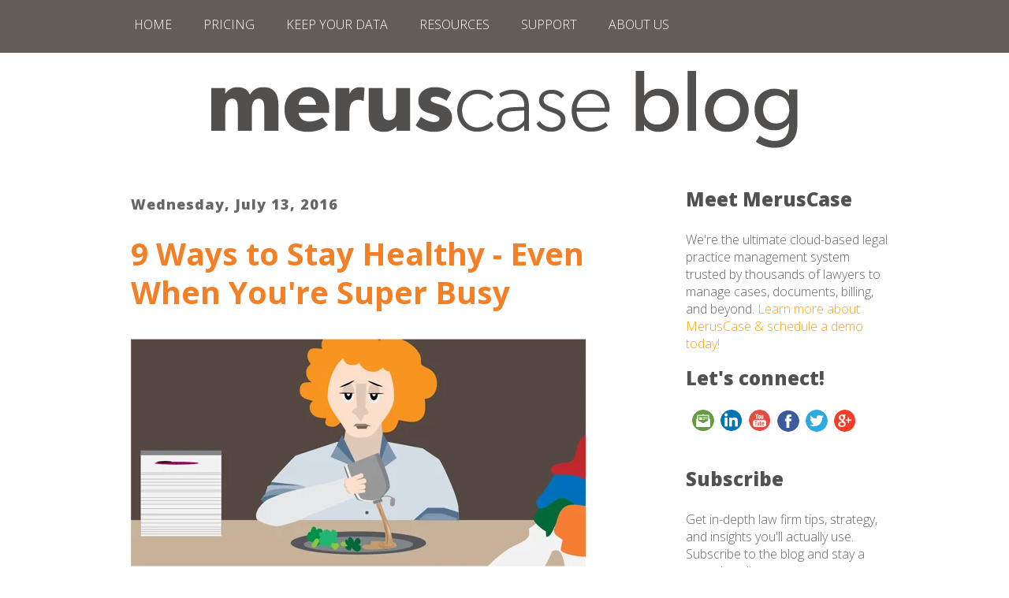

--- FILE ---
content_type: text/html; charset=UTF-8
request_url: https://blog.meruscase.com/ways_to_stay_healthy_when_busy
body_size: 17663
content:
<!doctype html><!--[if lt IE 7]> <html class="no-js lt-ie9 lt-ie8 lt-ie7" lang="en-us" > <![endif]--><!--[if IE 7]>    <html class="no-js lt-ie9 lt-ie8" lang="en-us" >        <![endif]--><!--[if IE 8]>    <html class="no-js lt-ie9" lang="en-us" >               <![endif]--><!--[if gt IE 8]><!--><html class="no-js" lang="en-us"><!--<![endif]--><head>
    <meta charset="utf-8">
    <meta http-equiv="X-UA-Compatible" content="IE=edge,chrome=1">
    <meta name="author" content="Sucheta Salgaonkar">
    <meta name="description" content="Creative and helpful tools to help you stay healthy when life gets hectic!">
    <meta name="generator" content="HubSpot">
    <title>9 Ways to Stay Healthy - Even When You're Super Busy</title>
    <link rel="shortcut icon" href="https://blog.meruscase.com/hubfs/merucase-May16/images/favicon.ico">
    
<meta name="viewport" content="width=device-width, initial-scale=1">

    <script src="/hs/hsstatic/jquery-libs/static-1.1/jquery/jquery-1.7.1.js"></script>
<script>hsjQuery = window['jQuery'];</script>
    <meta property="og:description" content="Creative and helpful tools to help you stay healthy when life gets hectic!">
    <meta property="og:title" content="9 Ways to Stay Healthy - Even When You're Super Busy">
    <meta name="twitter:description" content="Creative and helpful tools to help you stay healthy when life gets hectic!">
    <meta name="twitter:title" content="9 Ways to Stay Healthy - Even When You're Super Busy">

    

    
    <style>
a.cta_button{-moz-box-sizing:content-box !important;-webkit-box-sizing:content-box !important;box-sizing:content-box !important;vertical-align:middle}.hs-breadcrumb-menu{list-style-type:none;margin:0px 0px 0px 0px;padding:0px 0px 0px 0px}.hs-breadcrumb-menu-item{float:left;padding:10px 0px 10px 10px}.hs-breadcrumb-menu-divider:before{content:'›';padding-left:10px}.hs-featured-image-link{border:0}.hs-featured-image{float:right;margin:0 0 20px 20px;max-width:50%}@media (max-width: 568px){.hs-featured-image{float:none;margin:0;width:100%;max-width:100%}}.hs-screen-reader-text{clip:rect(1px, 1px, 1px, 1px);height:1px;overflow:hidden;position:absolute !important;width:1px}
</style>

<link rel="stylesheet" href="/hs/hsstatic/BlogSocialSharingSupport/static-1.258/bundles/project.css">
<link rel="stylesheet" href="/hs/hsstatic/AsyncSupport/static-1.501/sass/comments_listing_asset.css">
<link rel="stylesheet" href="/hs/hsstatic/AsyncSupport/static-1.501/sass/rss_post_listing.css">
    

    

<!-- Start Global Site Tag (gtag.js) - Google Analytics -->
<script async src="https://www.googletagmanager.com/gtag/js?id=UA-39118412-2"></script>
<script>
  window.dataLayer = window.dataLayer || [];
  function gtag(){dataLayer.push(arguments);}
  gtag('js', new Date());

  gtag('config', 'UA-39118412-2');
</script>
<!-- End Global Site Tag (gtag.js) - Google Analytics -->
<link rel="amphtml" href="https://blog.meruscase.com/ways_to_stay_healthy_when_busy?hs_amp=true">

<meta property="og:image" content="https://blog.meruscase.com/hubfs/11_Ways_to_Stay_Healthy_Even_When_Busy.png">
<meta property="og:image:width" content="2628">
<meta property="og:image:height" content="1511">
<meta property="og:image:alt" content="9_Ways_to_Stay_Healthy_Even_When_Busy.png">
<meta name="twitter:image" content="https://blog.meruscase.com/hubfs/11_Ways_to_Stay_Healthy_Even_When_Busy.png">
<meta name="twitter:image:alt" content="9_Ways_to_Stay_Healthy_Even_When_Busy.png">

<meta property="og:url" content="https://blog.meruscase.com/ways_to_stay_healthy_when_busy">
<meta name="twitter:card" content="summary_large_image">

<link rel="canonical" href="https://blog.meruscase.com/ways_to_stay_healthy_when_busy">

<meta property="og:type" content="article">
<link rel="alternate" type="application/rss+xml" href="https://blog.meruscase.com/rss.xml">
<meta name="twitter:domain" content="blog.meruscase.com">
<meta name="twitter:site" content="@meruscase">
<script src="//platform.linkedin.com/in.js" type="text/javascript">
    lang: en_US
</script>

<meta http-equiv="content-language" content="en-us">
<link rel="stylesheet" href="//7052064.fs1.hubspotusercontent-na1.net/hubfs/7052064/hub_generated/template_assets/DEFAULT_ASSET/1767723259071/template_layout.min.css">


<link rel="stylesheet" href="https://blog.meruscase.com/hubfs/hub_generated/template_assets/1/4159033631/1744227570809/template_Meruscase_May2016-style.min.css">


    <meta name="twitter:card" content="summary_large_image">
    

</head>
<body class="blog   hs-content-id-4210043192 hs-blog-post hs-blog-id-4051286487" style="">
    <div class="header-container-wrapper">
    <div class="header-container container-fluid">

<div class="row-fluid-wrapper row-depth-1 row-number-1 ">
<div class="row-fluid ">
<div class="span12 widget-span widget-type-global_group " style="" data-widget-type="global_group" data-x="0" data-w="12">
<div class="" data-global-widget-path="generated_global_groups/4176242498.html"><div class="row-fluid-wrapper row-depth-1 row-number-1 ">
<div class="row-fluid ">
<div class="span12 widget-span widget-type-cell custom-header" style="" data-widget-type="cell" data-x="0" data-w="12">

<div class="row-fluid-wrapper row-depth-1 row-number-2 ">
<div class="row-fluid ">
<div class="span12 widget-span widget-type-cell page-center" style="" data-widget-type="cell" data-x="0" data-w="12">

<div class="row-fluid-wrapper row-depth-1 row-number-3 ">
<div class="row-fluid ">
<div class="span12 widget-span widget-type-simple_menu " style="" data-widget-type="simple_menu" data-x="0" data-w="12">
<div class="cell-wrapper layout-widget-wrapper">
<span id="hs_cos_wrapper_module_1486427600408570" class="hs_cos_wrapper hs_cos_wrapper_widget hs_cos_wrapper_type_simple_menu" style="" data-hs-cos-general-type="widget" data-hs-cos-type="simple_menu"><div id="hs_menu_wrapper_module_1486427600408570" class="hs-menu-wrapper active-branch flyouts hs-menu-flow-horizontal" role="navigation" data-sitemap-name="" data-menu-id="" aria-label="Navigation Menu">
 <ul role="menu">
  <li class="hs-menu-item hs-menu-depth-1" role="none"><a href="http://meruscase.com" role="menuitem" target="_self">Home</a></li>
  <li class="hs-menu-item hs-menu-depth-1" role="none"><a href="//landing.meruscase.com/sign-up" role="menuitem" target="_self">Pricing</a></li>
  <li class="hs-menu-item hs-menu-depth-1" role="none"><a href="http://meruscase.com/keep-old-data" role="menuitem" target="_self">Keep Your Data</a></li>
  <li class="hs-menu-item hs-menu-depth-1" role="none"><a href="http://meruscase.com/resources" role="menuitem" target="_self">Resources</a></li>
  <li class="hs-menu-item hs-menu-depth-1" role="none"><a href="http://meruscase.com/support" role="menuitem" target="_self">Support</a></li>
  <li class="hs-menu-item hs-menu-depth-1" role="none"><a href="http://meruscase.com/about-us" role="menuitem" target="_self">About Us</a></li>
 </ul>
</div></span>
</div><!--end layout-widget-wrapper -->
</div><!--end widget-span -->
</div><!--end row-->
</div><!--end row-wrapper -->

</div><!--end widget-span -->
</div><!--end row-->
</div><!--end row-wrapper -->

</div><!--end widget-span -->
</div><!--end row-->
</div><!--end row-wrapper -->
</div>
</div><!--end widget-span -->
</div><!--end row-->
</div><!--end row-wrapper -->

    </div><!--end header -->
</div><!--end header wrapper -->

<div class="body-container-wrapper">
    <div class="body-container container-fluid">

<div class="row-fluid-wrapper row-depth-1 row-number-1 ">
<div class="row-fluid ">
<div class="span12 widget-span widget-type-cell page-center content-wrapper" style="" data-widget-type="cell" data-x="0" data-w="12">

<div class="row-fluid-wrapper row-depth-1 row-number-2 ">
<div class="row-fluid ">
<div class="span12 widget-span widget-type-linked_image hs-blog-header" style="" data-widget-type="linked_image" data-x="0" data-w="12">
<div class="cell-wrapper layout-widget-wrapper">
<span id="hs_cos_wrapper_module_14642589942585955" class="hs_cos_wrapper hs_cos_wrapper_widget hs_cos_wrapper_type_linked_image" style="" data-hs-cos-general-type="widget" data-hs-cos-type="linked_image"><a href="//blog.meruscase.com" id="hs-link-module_14642589942585955" style="border-width:0px;border:0px;"><img src="https://blog.meruscase.com/hs-fs/hubfs/merucase-May16/images/meruscase-blog-header.png?width=767&amp;name=meruscase-blog-header.png" class="hs-image-widget " style="width:767px;border-width:0px;border:0px;" width="767" alt="meruscase-blog-header.png" title="meruscase-blog-header.png" srcset="https://blog.meruscase.com/hs-fs/hubfs/merucase-May16/images/meruscase-blog-header.png?width=384&amp;name=meruscase-blog-header.png 384w, https://blog.meruscase.com/hs-fs/hubfs/merucase-May16/images/meruscase-blog-header.png?width=767&amp;name=meruscase-blog-header.png 767w, https://blog.meruscase.com/hs-fs/hubfs/merucase-May16/images/meruscase-blog-header.png?width=1151&amp;name=meruscase-blog-header.png 1151w, https://blog.meruscase.com/hs-fs/hubfs/merucase-May16/images/meruscase-blog-header.png?width=1534&amp;name=meruscase-blog-header.png 1534w, https://blog.meruscase.com/hs-fs/hubfs/merucase-May16/images/meruscase-blog-header.png?width=1918&amp;name=meruscase-blog-header.png 1918w, https://blog.meruscase.com/hs-fs/hubfs/merucase-May16/images/meruscase-blog-header.png?width=2301&amp;name=meruscase-blog-header.png 2301w" sizes="(max-width: 767px) 100vw, 767px"></a></span></div><!--end layout-widget-wrapper -->
</div><!--end widget-span -->
</div><!--end row-->
</div><!--end row-wrapper -->

<div class="row-fluid-wrapper row-depth-1 row-number-3 ">
<div class="row-fluid ">
<div class="span8 widget-span widget-type-cell blog-content" style="" data-widget-type="cell" data-x="0" data-w="8">

<div class="row-fluid-wrapper row-depth-1 row-number-4 ">
<div class="row-fluid ">
<div class="span12 widget-span widget-type-blog_content " style="" data-widget-type="blog_content" data-x="0" data-w="12">
<div class="blog-section">
    <div class="blog-post-wrapper cell-wrapper">
                <div class="section post-header">
                <div class="date">Wednesday,
                            July
                            13,
                            2016</div>
            <h2><span id="hs_cos_wrapper_name" class="hs_cos_wrapper hs_cos_wrapper_meta_field hs_cos_wrapper_type_text" style="" data-hs-cos-general-type="meta_field" data-hs-cos-type="text">9 Ways to Stay Healthy - Even When You're Super Busy</span></h2>
            <div class="section post-body">
            <span id="hs_cos_wrapper_post_body" class="hs_cos_wrapper hs_cos_wrapper_meta_field hs_cos_wrapper_type_rich_text" style="" data-hs-cos-general-type="meta_field" data-hs-cos-type="rich_text"><p><img src="https://blog.meruscase.com/hs-fs/hubfs/11_Ways_to_Stay_Healthy_Even_When_Busy.png?width=613&amp;name=11_Ways_to_Stay_Healthy_Even_When_Busy.png" alt="9_Ways_to_Stay_Healthy_Even_When_Busy.png" width="613" style="margin: 0px; width: 613px;" title="9_Ways_to_Stay_Healthy_Even_When_Busy.png" caption="false" data-constrained="true" srcset="https://blog.meruscase.com/hs-fs/hubfs/11_Ways_to_Stay_Healthy_Even_When_Busy.png?width=307&amp;name=11_Ways_to_Stay_Healthy_Even_When_Busy.png 307w, https://blog.meruscase.com/hs-fs/hubfs/11_Ways_to_Stay_Healthy_Even_When_Busy.png?width=613&amp;name=11_Ways_to_Stay_Healthy_Even_When_Busy.png 613w, https://blog.meruscase.com/hs-fs/hubfs/11_Ways_to_Stay_Healthy_Even_When_Busy.png?width=920&amp;name=11_Ways_to_Stay_Healthy_Even_When_Busy.png 920w, https://blog.meruscase.com/hs-fs/hubfs/11_Ways_to_Stay_Healthy_Even_When_Busy.png?width=1226&amp;name=11_Ways_to_Stay_Healthy_Even_When_Busy.png 1226w, https://blog.meruscase.com/hs-fs/hubfs/11_Ways_to_Stay_Healthy_Even_When_Busy.png?width=1533&amp;name=11_Ways_to_Stay_Healthy_Even_When_Busy.png 1533w, https://blog.meruscase.com/hs-fs/hubfs/11_Ways_to_Stay_Healthy_Even_When_Busy.png?width=1839&amp;name=11_Ways_to_Stay_Healthy_Even_When_Busy.png 1839w" sizes="(max-width: 613px) 100vw, 613px"></p>
<p>When life gets hectic and and your schedule demands&nbsp;a sacrifice, health is often the first item&nbsp;on the chopping block. In the heat of the moment, skipping lunch for an urgent client meeting or cutting back on sleep to finish&nbsp;writing a last-minute motion feels not only viable, but necessary. What you may fail to&nbsp;realize in this moment, however, is that every health sacrifice you make has a direct and detrimental effect on your body, your energy, and your efficiency.&nbsp;<br><br>As a lawyer, there will be times you are forced to compromise your health regardless of these consequences. You can prepare your body for these situations and&nbsp;alleviate&nbsp;their negative impacts by implementing a few of the following tools.</p>
<!--more--><h3>1. Dietary Supplements</h3>
<p>Your diet is a critical component of your overall health, and insufficiencies can take a drastic toll on your body and mind--even when you’re doing everything else right. Ensure that your body gets everything it needs by supplementing your usual intake with daily multivitamins, particularly those that contain iron, magnesium, and vitamins A, C, D, E, B2, B6, and B12. Iron helps to prevent fatigue, magnesium eases anxiety, and vitamins offer a wide range of benefits, from immunity boosts to mood stabilization.</p>
<h3><strong>2. Health Apps</strong></h3>
<p>According to a <a href="http://www.jmir.org/2015/8/e195/" target="_blank">recent study</a>, people who use fitness apps are significantly more likely to get active than those who don’t. Indeed, the perks and capabilities of such apps are dynamic in scope: there are apps for monitoring your nutrition, designing a weight management plan, customizing workouts, tracking your training progress, and even earning (through exercise)&nbsp;<a href="http://www.charitymiles.org/" target="_blank">corporate sponsorships for charity</a>. Whatever your health goal, there is an app to help you get there.</p>
<h3><strong>3. Deskercise</strong></h3>
<p>Tone your muscles, burn some calories, and get your blood and adrenaline pumping--all without leaving the vicinity of your office! Find ways to incorporate small exercises into your daily tasks and activities; for example, take the stairs instead of the elevator and intersperse your climb with 30-second wall sits at every floor. Or, if you’re really in a rush, take the elevator and do as many calf raises as you can before you get to your floor. If you need more inspiration, check out these helpful lists from <a href="http://greatist.com/fitness/deskercise-33-ways-exercise-work" target="_blank">Greatist</a>,&nbsp;&nbsp;<a href="http://www.forbes.com/sites/jacquelynsmith/2013/02/06/the-10-best-exercises-to-do-at-your-desk/#1f4eeacd9e99" target="_blank">Forbes</a>,&nbsp;and <a href="http://www.lifehack.org/articles/lifehack/29-exercises-you-can-do-at-or-near-your-desk.html" target="_blank">Lifehack</a>.</p>
<h3>4. Water</h3>
<p>We know you’ve heard this one before, but its importance is undeniable. Proper hydration combats fatigue, alleviates high blood pressure, keeps skin supple and youthful, cleanses toxins from the body, and prevents bad breath when you’re meeting with clients. If your taste is more oriented towards sugary drinks, now is the time to cut back--but there’s a silver lining! You can flavor your water with healthy enhancers such as <a href="http://www.makeitmio.com" target="_blank">Mio</a> to simultaneously please your palette, stay hydrated, and boost your intake of the essential vitamins and dietary compounds we mentioned above.</p>
<h3>5. Audio Books</h3>
<p>What do audio books have to do with health? Well, if you use them strategically, they can be a useful tool to synthesize your work obligations with your personal and health-oriented activities. Instead of canceling a workout to catch up on some essential reading, download your materials as audio publications (or <a href="http://www.investintech.com/resources/blog/archives/5301-convert-text-speech.html" target="_blank">convert them from documents into audio files</a>)&nbsp;and listen while you exercise. Alternatively, listen during your commute and free up some extra time to re-allocate to your workout. Bonus: not only do audio files increase your mobility--they also allow you to rest your eyes, decreasing eye stress and socket pressure.</p>
<h3>6. HIIT</h3>
<p>Although HIIT, or high-intensity interval training, sounds like a regimen geared towards military personnel or professional athletes, it’s much more accessible and beginner-friendly than its name conveys. In fact, HIIT is simply a quicker, more efficient, fat-burning and muscle-building workout technique (compared to traditional methods)--and it requires zero equipment! HIIT trains your body through short intervals of full-exertion exercise, followed by recovery periods and repetition. Busy professionals opt for HIIT rather than traditional workouts because of its inherent quickness: it builds better results in 15 minute sessions than does 60 minutes of jogging on a treadmill.</p>
<h3>7. Aromatherapy</h3>
<p>As a professional cynic, you may approach this suggestion with skepticism; but really, it’s worth trying (the worst that could happen is you’ll smell really, really good for a while). Aromatherapy has been used in mental and emotional healing practices for centuries, and remains very relevant to discourse about stress management. Its functionality relies on the aerial or topical dispersal of essential oils, each of which carries different medicinal properties. You can enjoy the effects of these oils from your desk, using a standard diffuser, or on the go, by dabbing small amounts of the oils along the inner neckline of your shirt. Popular oils for stress relief include geranium, peppermint, lavender, jasmine, chamomile, and lemongrass, most of which are available at drug and grocery stores.</p>
<h3>8. Workout Incentives</h3>
<p>Although we’ve already discussed fitness tracking and health optimization apps above, there is another avenue for you to capitalize on the growing intersection between health and technology: incentive apps. <a href="http://www.pactapp.com/" target="_blank">PACT</a>, will actually pay you to meet your diet and exercise goals--and, of course, will charge you if you don’t. If you need help staying on track when life gets hectic, PACT may be for you. If you would prefer to incentivize your workout and hold yourself accountable without jeopardizing your finances, try a more old-fashioned approach: find a workout buddy who will guilt you for bailing, but whose company you look forward to (finally, a purpose for our siblings and significant others!).</p>
<h3>9. Grocery Delivery Services</h3>
<p>Who doesn’t hate returning home, famished and exhausted, to an empty fridge? Spare yourself the misery--and the Chinese takeout. When you’re too busy to shop for food, have someone else do it for you. Grocery delivery services, including <a href="https://www.instacart.com/" target="_blank">Instacart</a>, <a href="https://www.helloenvoy.com/online-grocery-delivery/" target="_blank">Envoy</a>, and <a href="https://fresh.amazon.com/welcome" target="_blank">Amazon Fresh</a>,&nbsp;will charge you minimal rates for the service they provide: everything on your grocery list, delivered straight to your doorstep.</p>
<h4>For more tools and resources to help you stay healthy no matter what, check out our recent white paper:&nbsp;<br><a href="//landing.meruscase.com/lawyers-guide-work-life-balance" rel="" target="_blank">The Busy Lawyer's Guide to Healthy Work/Life Balance</a></h4>
<p>&nbsp;</p></span>
              
        </div>
        </div>
            <span id="hs_cos_wrapper_blog_social_sharing" class="hs_cos_wrapper hs_cos_wrapper_widget hs_cos_wrapper_type_blog_social_sharing" style="" data-hs-cos-general-type="widget" data-hs-cos-type="blog_social_sharing">
<div class="hs-blog-social-share">
    <ul class="hs-blog-social-share-list">
        
        <li class="hs-blog-social-share-item hs-blog-social-share-item-twitter">
            <!-- Twitter social share -->
            <a href="https://twitter.com/share" class="twitter-share-button" data-lang="en" data-url="https://blog.meruscase.com/ways_to_stay_healthy_when_busy" data-size="medium" data-text="9 Ways to Stay Healthy - Even When You're Super Busy">Tweet</a>
        </li>
        

        
        <li class="hs-blog-social-share-item hs-blog-social-share-item-linkedin">
            <!-- LinkedIn social share -->
            <script type="IN/Share" data-url="https://blog.meruscase.com/ways_to_stay_healthy_when_busy" data-showzero="true" data-counter="right"></script>
        </li>
        

        
        <li class="hs-blog-social-share-item hs-blog-social-share-item-facebook">
            <!-- Facebook share -->
            <div class="fb-share-button" data-href="https://blog.meruscase.com/ways_to_stay_healthy_when_busy" data-layout="button_count"></div>
        </li>
        
    </ul>
 </div>

</span>
        
        <div id="hubspot-author_data" class="hubspot-editable" data-hubspot-form-id="author_data" data-hubspot-name="Blog Author">
                            
                                Posted by
                                
                                    <a class="author-link" href="https://blog.meruscase.com/author/sucheta-salgaonkar">Sucheta Salgaonkar</a>
                                    on Wednesday
                            July
                            13,
                            2016
                                
                                
                        
                        
                                
                        
                          <a href="https://blog.meruscase.com/ways_to_stay_healthy_when_busy#comments-listing">0 Comments</a>
                    
                    
                             <p> Labels:
                                
                                    <a href="https://blog.meruscase.com/topic/productivity">Productivity</a>
                                
                             </p>
                        
                            </div>

    </div>
</div>


<!-- Optional: Blog Author Bio Box -->





</div>

</div><!--end row-->
</div><!--end row-wrapper -->

<div class="row-fluid-wrapper row-depth-1 row-number-5 ">
<div class="row-fluid ">
<div class="span12 widget-span widget-type-rich_text custom-comment-form-title" style="" data-widget-type="rich_text" data-x="0" data-w="12">
<div class="cell-wrapper layout-widget-wrapper">
<span id="hs_cos_wrapper_module_146433810359327314" class="hs_cos_wrapper hs_cos_wrapper_widget hs_cos_wrapper_type_rich_text" style="" data-hs-cos-general-type="widget" data-hs-cos-type="rich_text"><h3>Leave a Reply</h3></span>
</div><!--end layout-widget-wrapper -->
</div><!--end widget-span -->
</div><!--end row-->
</div><!--end row-wrapper -->

<div class="row-fluid-wrapper row-depth-1 row-number-6 ">
<div class="row-fluid ">
<div class="span12 widget-span widget-type-blog_comments custom-form-title" style="" data-widget-type="blog_comments" data-x="0" data-w="12">
<div class="cell-wrapper layout-widget-wrapper">
<span id="hs_cos_wrapper_blog_comments" class="hs_cos_wrapper hs_cos_wrapper_widget hs_cos_wrapper_type_blog_comments" style="" data-hs-cos-general-type="widget" data-hs-cos-type="blog_comments">
<div class="section post-footer">
    <div id="comments-listing" class="new-comments"></div>
    
      <div id="hs_form_target_a3e508c9-a423-4ef0-b7f0-229ac664a827"></div>
      
      
      
      
    
</div>

</span></div><!--end layout-widget-wrapper -->
</div><!--end widget-span -->
</div><!--end row-->
</div><!--end row-wrapper -->

</div><!--end widget-span -->
<div class="span4 widget-span widget-type-cell blog-sidebar" style="" data-widget-type="cell" data-x="8" data-w="4">

<div class="row-fluid-wrapper row-depth-1 row-number-7 ">
<div class="row-fluid ">
<div class="span12 widget-span widget-type-rich_text custom-meet" style="" data-widget-type="rich_text" data-x="0" data-w="12">
<div class="cell-wrapper layout-widget-wrapper">
<span id="hs_cos_wrapper_module_14643259308429330" class="hs_cos_wrapper hs_cos_wrapper_widget hs_cos_wrapper_type_rich_text" style="" data-hs-cos-general-type="widget" data-hs-cos-type="rich_text"><h3>Meet MerusCase</h3>
<p>We're the ultimate cloud-based legal practice management system trusted by thousands of lawyers to manage cases, documents, billing, and beyond. <a href="http://www.meruscase.com/sign-up" title="Click me!" target="_blank">Learn more about MerusCase &amp; schedule a demo today!</a></p></span>
</div><!--end layout-widget-wrapper -->
</div><!--end widget-span -->
</div><!--end row-->
</div><!--end row-wrapper -->

<div class="row-fluid-wrapper row-depth-1 row-number-8 ">
<div class="row-fluid ">
<div class="span12 widget-span widget-type-raw_html custom-connect" style="" data-widget-type="raw_html" data-x="0" data-w="12">
<div class="cell-wrapper layout-widget-wrapper">
<span id="hs_cos_wrapper_module_14654973036492193" class="hs_cos_wrapper hs_cos_wrapper_widget hs_cos_wrapper_type_raw_html" style="" data-hs-cos-general-type="widget" data-hs-cos-type="raw_html"><div class="social-media-icons">
<h3>Let's connect!</h3>
<ul>
<li class="media_icon">
<a href="https://plus.google.com/+MerusCase/posts" target="_blank"><img border="0" src="[data-uri]"></a>
</li>
<li class="media_icon">
<a href="http://www.twitter.com/meruscase" target="_blank"><img border="0" src="[data-uri]"></a>
</li>
<li class="media_icon">
<a href="https://www.facebook.com/meruscase" target="_blank"><img border="0" src="[data-uri]"></a>
</li>
<li class="media_icon">
<a href="https://www.youtube.com/channel/UCCUwCjOcOwJXRTsCop5X2Kg/videos" target="_blank"><img border="0" src="[data-uri]"></a>
</li>
<li class="media_icon">
<a href="https://www.linkedin.com/company/fuery-solutions" target="_blank"><img border="0" src="[data-uri]"></a>
</li>
<li class="media_icon">
<a href="https://madmimi.com/signups/133840/join" target="_blank"><img border="0" src="[data-uri]"></a>
</li>
</ul>
</div></span>
</div><!--end layout-widget-wrapper -->
</div><!--end widget-span -->
</div><!--end row-->
</div><!--end row-wrapper -->

<div class="row-fluid-wrapper row-depth-1 row-number-9 ">
<div class="row-fluid ">
<div class="span12 widget-span widget-type-blog_subscribe " style="" data-widget-type="blog_subscribe" data-x="0" data-w="12">
<div class="cell-wrapper layout-widget-wrapper">
<span id="hs_cos_wrapper_module_14648123671128470" class="hs_cos_wrapper hs_cos_wrapper_widget hs_cos_wrapper_type_blog_subscribe" style="" data-hs-cos-general-type="widget" data-hs-cos-type="blog_subscribe"><h3 id="hs_cos_wrapper_module_14648123671128470_title" class="hs_cos_wrapper form-title" data-hs-cos-general-type="widget_field" data-hs-cos-type="text">Subscribe</h3>

<div id="hs_form_target_module_14648123671128470_8499"></div>



</span></div><!--end layout-widget-wrapper -->
</div><!--end widget-span -->
</div><!--end row-->
</div><!--end row-wrapper -->

<div class="row-fluid-wrapper row-depth-1 row-number-10 ">
<div class="row-fluid ">
<div class="span12 widget-span widget-type-google_search custom-articles" style="" data-widget-type="google_search" data-x="0" data-w="12">
<div class="cell-wrapper layout-widget-wrapper">
<span id="hs_cos_wrapper_module_14646105185069118" class="hs_cos_wrapper hs_cos_wrapper_widget hs_cos_wrapper_type_google_search" style="" data-hs-cos-general-type="widget" data-hs-cos-type="google_search">        <div id="hs-search-module" class="hs-search-module hs-search-module-7029">
            <form class="hs-form">
                <div class="field" role="search">
                    <label for="hs-search-7029">Search Posts</label>
                    <div class="input">
                        <input type="text" id="hs-search-7029" class="hs-input" value="">
                        <a class="hs-button primary">Search</a>
                    </div>
                </div>
            </form>
        </div>
        <script>
    function hsOnReadyGoogleSearch_7029() {
      var url           = 'http://google.com/search?q=site:' + location.protocol + '//' + location.hostname + ' ';
      var $searchModule = document.querySelector('.hs-search-module-7029');
      var $input        = $searchModule.querySelector('input');
      var $button       = $searchModule.querySelector('.hs-button.primary');
      if (false) {
          $input.value = decodeURIComponent(location.pathname.split('/').join(' ').split('.').join(' ').split('-').join(' ').split('_').join(''));
      }

      $button.addEventListener('click', function(){
          var newUrl = url + $input.value;
          var win = window.open(newUrl, '_blank');
          if (win) {
              win.focus();
          } else {
              location.href = newUrl;
          }
      });
      $input.addEventListener('keypress', function(e){
          if (e.keyCode !== 13) return;
          e.preventDefault();
          $button.click();
      });
    }

    if (document.readyState === "complete" ||
    (document.readyState !== "loading" && !document.documentElement.doScroll)
    ) {
        hsOnReadyGoogleSearch_7029();
    } else {
        document.addEventListener("DOMContentLoaded", hsOnReadyGoogleSearch_7029);
    }
</script>

</span></div><!--end layout-widget-wrapper -->
</div><!--end widget-span -->
</div><!--end row-->
</div><!--end row-wrapper -->

<div class="row-fluid-wrapper row-depth-1 row-number-11 ">
<div class="row-fluid ">
<div class="span12 widget-span widget-type-post_listing custom-popular-posts" style="" data-widget-type="post_listing" data-x="0" data-w="12">
<div class="cell-wrapper layout-widget-wrapper">
<span id="hs_cos_wrapper_module_14659299058021474" class="hs_cos_wrapper hs_cos_wrapper_widget hs_cos_wrapper_type_post_listing" style="" data-hs-cos-general-type="widget" data-hs-cos-type="post_listing"><div class="block">
  <h3>Popular Posts</h3>
  <div class="widget-module">
    <ul class="hs-hash-109212970-1767759670383">
    </ul>
  </div>
</div>
</span></div><!--end layout-widget-wrapper -->
</div><!--end widget-span -->
</div><!--end row-->
</div><!--end row-wrapper -->

<div class="row-fluid-wrapper row-depth-1 row-number-12 ">
<div class="row-fluid ">
<div class="span12 widget-span widget-type-raw_html custom-twitter" style="" data-widget-type="raw_html" data-x="0" data-w="12">
<div class="cell-wrapper layout-widget-wrapper">
<span id="hs_cos_wrapper_module_146432683469514417" class="hs_cos_wrapper hs_cos_wrapper_widget hs_cos_wrapper_type_raw_html" style="" data-hs-cos-general-type="widget" data-hs-cos-type="raw_html"><h3>Tweet with us!</h3>
<a class="twitter-timeline" href="https://twitter.com/meruscase" data-widget-id="385352155890057216">Tweets by @meruscase</a></span>
</div><!--end layout-widget-wrapper -->
</div><!--end widget-span -->
</div><!--end row-->
</div><!--end row-wrapper -->

</div><!--end widget-span -->
</div><!--end row-->
</div><!--end row-wrapper -->

</div><!--end widget-span -->
</div><!--end row-->
</div><!--end row-wrapper -->

    </div><!--end body -->
</div><!--end body wrapper -->

<div class="footer-container-wrapper">
    <div class="footer-container container-fluid">

<div class="row-fluid-wrapper row-depth-1 row-number-1 ">
<div class="row-fluid ">
<div class="span12 widget-span widget-type-global_group " style="" data-widget-type="global_group" data-x="0" data-w="12">
<div class="" data-global-widget-path="generated_global_groups/4159512961.html"><div class="row-fluid-wrapper row-depth-1 row-number-1 ">
<div class="row-fluid ">
<div class="span12 widget-span widget-type-cell custom-footer page-center" style="" data-widget-type="cell" data-x="0" data-w="12">

<div class="row-fluid-wrapper row-depth-1 row-number-2 ">
<div class="row-fluid ">
<div class="span12 widget-span widget-type-cell " style="" data-widget-type="cell" data-x="0" data-w="12">

<div class="row-fluid-wrapper row-depth-1 row-number-3 ">
<div class="row-fluid ">
<div class="span12 widget-span widget-type-rich_text custom-aboutus" style="" data-widget-type="rich_text" data-x="0" data-w="12">
<div class="cell-wrapper layout-widget-wrapper">
<span id="hs_cos_wrapper_module_14642646648759255" class="hs_cos_wrapper hs_cos_wrapper_widget hs_cos_wrapper_type_rich_text" style="" data-hs-cos-general-type="widget" data-hs-cos-type="rich_text"><h2>About Us</h2>
<p>MerusCase is the ultimate cloud-based practice management system that brings you a completely integrated case management platform, all in one HIPAA-compliant and easy-to-use system that will work for your firm, regardless of size. You can access us from any computer or mobile device worldwide, enjoy unparalleled speed, and experience de facto perfection with 99.9% uptime. <a href="http://www.meruscase.com/sign-up" target="_blank">Learn more &amp; schedule a demo today!</a></p></span>
</div><!--end layout-widget-wrapper -->
</div><!--end widget-span -->
</div><!--end row-->
</div><!--end row-wrapper -->

<div class="row-fluid-wrapper row-depth-1 row-number-4 ">
<div class="row-fluid ">
<div class="span12 widget-span widget-type-rich_text custom-copyright" style="" data-widget-type="rich_text" data-x="0" data-w="12">
<div class="cell-wrapper layout-widget-wrapper">
<span id="hs_cos_wrapper_module_14642675062767340" class="hs_cos_wrapper hs_cos_wrapper_widget hs_cos_wrapper_type_rich_text" style="" data-hs-cos-general-type="widget" data-hs-cos-type="rich_text"><p>© 2026&nbsp;Merus, Inc.</p></span>
</div><!--end layout-widget-wrapper -->
</div><!--end widget-span -->
</div><!--end row-->
</div><!--end row-wrapper -->

</div><!--end widget-span -->
</div><!--end row-->
</div><!--end row-wrapper -->

</div><!--end widget-span -->
</div><!--end row-->
</div><!--end row-wrapper -->

<div class="row-fluid-wrapper row-depth-1 row-number-5 ">
<div class="row-fluid ">
<div class="span12 widget-span widget-type-raw_html " style="" data-widget-type="raw_html" data-x="0" data-w="12">
<div class="cell-wrapper layout-widget-wrapper">
<span id="hs_cos_wrapper_module_146423914834526178" class="hs_cos_wrapper hs_cos_wrapper_widget hs_cos_wrapper_type_raw_html" style="" data-hs-cos-general-type="widget" data-hs-cos-type="raw_html"><script src="https://blog.meruscase.com/hubfs/hub_generated/template_assets/1/4153783017/1744227571655/template_Meruscase_May2016-main.js"></script></span>
</div><!--end layout-widget-wrapper -->
</div><!--end widget-span -->
</div><!--end row-->
</div><!--end row-wrapper -->
</div>
</div><!--end widget-span -->
</div><!--end row-->
</div><!--end row-wrapper -->

    </div><!--end footer -->
</div><!--end footer wrapper -->

    
<!-- HubSpot performance collection script -->
<script defer src="/hs/hsstatic/content-cwv-embed/static-1.1293/embed.js"></script>
<script src="/hs/hsstatic/AsyncSupport/static-1.501/js/comment_listing_asset.js"></script>
<script>
  function hsOnReadyPopulateCommentsFeed() {
    var options = {
      commentsUrl: "https://api-na2.hubapi.com/comments/v3/comments/thread/public?portalId=2176463&offset=0&limit=1000&contentId=4210043192&collectionId=4051286487",
      maxThreadDepth: 3,
      showForm: true,
      
      target: "hs_form_target_a3e508c9-a423-4ef0-b7f0-229ac664a827",
      replyTo: "Reply to <em>{{user}}</em>",
      replyingTo: "Replying to {{user}}"
    };
    window.hsPopulateCommentsFeed(options);
  }

  if (document.readyState === "complete" ||
      (document.readyState !== "loading" && !document.documentElement.doScroll)
  ) {
    hsOnReadyPopulateCommentsFeed();
  } else {
    document.addEventListener("DOMContentLoaded", hsOnReadyPopulateCommentsFeed);
  }

</script>


          <!--[if lte IE 8]>
          <script charset="utf-8" src="https://js-na2.hsforms.net/forms/v2-legacy.js"></script>
          <![endif]-->
      
<script data-hs-allowed="true" src="/_hcms/forms/v2.js"></script>

        <script data-hs-allowed="true">
            hbspt.forms.create({
                portalId: '2176463',
                formId: 'a3e508c9-a423-4ef0-b7f0-229ac664a827',
                pageId: '4210043192',
                region: 'na2',
                pageName: "9 Ways to Stay Healthy - Even When You're Super Busy",
                contentType: 'blog-post',
                
                formsBaseUrl: '/_hcms/forms/',
                
                
                
                css: '',
                target: "#hs_form_target_a3e508c9-a423-4ef0-b7f0-229ac664a827",
                type: 'BLOG_COMMENT',
                
                submitButtonClass: 'hs-button primary',
                formInstanceId: '119',
                getExtraMetaDataBeforeSubmit: window.hsPopulateCommentFormGetExtraMetaDataBeforeSubmit
            });

            window.addEventListener('message', function(event) {
              var origin = event.origin; var data = event.data;
              if ((origin != null && (origin === 'null' || document.location.href.toLowerCase().indexOf(origin.toLowerCase()) === 0)) && data !== null && data.type === 'hsFormCallback' && data.id == 'a3e508c9-a423-4ef0-b7f0-229ac664a827') {
                if (data.eventName === 'onFormReady') {
                  window.hsPopulateCommentFormOnFormReady({
                    successMessage: "Your comment has been received.",
                    target: "#hs_form_target_a3e508c9-a423-4ef0-b7f0-229ac664a827"
                  });
                } else if (data.eventName === 'onFormSubmitted') {
                  window.hsPopulateCommentFormOnFormSubmitted();
                }
              }
            });
        </script>
      

    <!--[if lte IE 8]>
    <script charset="utf-8" src="https://js-na2.hsforms.net/forms/v2-legacy.js"></script>
    <![endif]-->


  <script data-hs-allowed="true">
      hbspt.forms.create({
          portalId: '2176463',
          formId: '503fb84a-c5e6-4316-bec7-fadd36d1a498',
          formInstanceId: '8499',
          pageId: '4210043192',
          region: 'na2',
          
          pageName: '9 Ways to Stay Healthy - Even When You&#39;re Super Busy',
          
          contentType: 'blog-post',
          
          formsBaseUrl: '/_hcms/forms/',
          
          
          inlineMessage: "Thanks for Subscribing!",
          
          css: '',
          target: '#hs_form_target_module_14648123671128470_8499',
          
          formData: {
            cssClass: 'hs-form stacked'
          }
      });
  </script>

<script src="/hs/hsstatic/AsyncSupport/static-1.501/js/post_listing_asset.js"></script>
<script>
  function hsOnReadyPopulateListingFeed_109212970_1767759670383() {
    var options = {
      'id': "109212970-1767759670383",
      'listing_url': "/_hcms/postlisting?blogId=4051286487&maxLinks=5&listingType=popular_all_time&orderByViews=true&hs-expires=1799280000&hs-version=2&hs-signature=ANTbPnKmNAhQ0EKcUrR-wkdgIyuUCmACeg",
      'include_featured_image': false
    };
    window.hsPopulateListingFeed(options);
  }

  if (document.readyState === "complete" ||
      (document.readyState !== "loading" && !document.documentElement.doScroll)
  ) {
    hsOnReadyPopulateListingFeed_109212970_1767759670383();
  } else {
    document.addEventListener("DOMContentLoaded", hsOnReadyPopulateListingFeed_109212970_1767759670383);
  }
</script>


<!-- Start of HubSpot Analytics Code -->
<script type="text/javascript">
var _hsq = _hsq || [];
_hsq.push(["setContentType", "blog-post"]);
_hsq.push(["setCanonicalUrl", "https:\/\/blog.meruscase.com\/ways_to_stay_healthy_when_busy"]);
_hsq.push(["setPageId", "4210043192"]);
_hsq.push(["setContentMetadata", {
    "contentPageId": 4210043192,
    "legacyPageId": "4210043192",
    "contentFolderId": null,
    "contentGroupId": 4051286487,
    "abTestId": null,
    "languageVariantId": 4210043192,
    "languageCode": "en-us",
    
    
}]);
</script>

<script type="text/javascript" id="hs-script-loader" async defer src="/hs/scriptloader/2176463.js"></script>
<!-- End of HubSpot Analytics Code -->


<script type="text/javascript">
var hsVars = {
    render_id: "3dbdc2b4-5cf5-4950-be7c-ef6eb6d352e7",
    ticks: 1767759670321,
    page_id: 4210043192,
    
    content_group_id: 4051286487,
    portal_id: 2176463,
    app_hs_base_url: "https://app-na2.hubspot.com",
    cp_hs_base_url: "https://cp-na2.hubspot.com",
    language: "en-us",
    analytics_page_type: "blog-post",
    scp_content_type: "",
    
    analytics_page_id: "4210043192",
    category_id: 3,
    folder_id: 0,
    is_hubspot_user: false
}
</script>


<script defer src="/hs/hsstatic/HubspotToolsMenu/static-1.432/js/index.js"></script>



<div id="fb-root"></div>
  <script>(function(d, s, id) {
  var js, fjs = d.getElementsByTagName(s)[0];
  if (d.getElementById(id)) return;
  js = d.createElement(s); js.id = id;
  js.src = "//connect.facebook.net/en_US/sdk.js#xfbml=1&version=v3.0";
  fjs.parentNode.insertBefore(js, fjs);
 }(document, 'script', 'facebook-jssdk'));</script> <script>!function(d,s,id){var js,fjs=d.getElementsByTagName(s)[0];if(!d.getElementById(id)){js=d.createElement(s);js.id=id;js.src="https://platform.twitter.com/widgets.js";fjs.parentNode.insertBefore(js,fjs);}}(document,"script","twitter-wjs");</script>
 


    
    <!-- Generated by the HubSpot Template Builder - template version 1.03 -->

</body></html>

--- FILE ---
content_type: text/html; charset=utf-8
request_url: https://www.google.com/recaptcha/enterprise/anchor?ar=1&k=6LdGZJsoAAAAAIwMJHRwqiAHA6A_6ZP6bTYpbgSX&co=aHR0cHM6Ly9ibG9nLm1lcnVzY2FzZS5jb206NDQz&hl=en&v=PoyoqOPhxBO7pBk68S4YbpHZ&size=invisible&badge=inline&anchor-ms=20000&execute-ms=30000&cb=8g5zek3mucfz
body_size: 49130
content:
<!DOCTYPE HTML><html dir="ltr" lang="en"><head><meta http-equiv="Content-Type" content="text/html; charset=UTF-8">
<meta http-equiv="X-UA-Compatible" content="IE=edge">
<title>reCAPTCHA</title>
<style type="text/css">
/* cyrillic-ext */
@font-face {
  font-family: 'Roboto';
  font-style: normal;
  font-weight: 400;
  font-stretch: 100%;
  src: url(//fonts.gstatic.com/s/roboto/v48/KFO7CnqEu92Fr1ME7kSn66aGLdTylUAMa3GUBHMdazTgWw.woff2) format('woff2');
  unicode-range: U+0460-052F, U+1C80-1C8A, U+20B4, U+2DE0-2DFF, U+A640-A69F, U+FE2E-FE2F;
}
/* cyrillic */
@font-face {
  font-family: 'Roboto';
  font-style: normal;
  font-weight: 400;
  font-stretch: 100%;
  src: url(//fonts.gstatic.com/s/roboto/v48/KFO7CnqEu92Fr1ME7kSn66aGLdTylUAMa3iUBHMdazTgWw.woff2) format('woff2');
  unicode-range: U+0301, U+0400-045F, U+0490-0491, U+04B0-04B1, U+2116;
}
/* greek-ext */
@font-face {
  font-family: 'Roboto';
  font-style: normal;
  font-weight: 400;
  font-stretch: 100%;
  src: url(//fonts.gstatic.com/s/roboto/v48/KFO7CnqEu92Fr1ME7kSn66aGLdTylUAMa3CUBHMdazTgWw.woff2) format('woff2');
  unicode-range: U+1F00-1FFF;
}
/* greek */
@font-face {
  font-family: 'Roboto';
  font-style: normal;
  font-weight: 400;
  font-stretch: 100%;
  src: url(//fonts.gstatic.com/s/roboto/v48/KFO7CnqEu92Fr1ME7kSn66aGLdTylUAMa3-UBHMdazTgWw.woff2) format('woff2');
  unicode-range: U+0370-0377, U+037A-037F, U+0384-038A, U+038C, U+038E-03A1, U+03A3-03FF;
}
/* math */
@font-face {
  font-family: 'Roboto';
  font-style: normal;
  font-weight: 400;
  font-stretch: 100%;
  src: url(//fonts.gstatic.com/s/roboto/v48/KFO7CnqEu92Fr1ME7kSn66aGLdTylUAMawCUBHMdazTgWw.woff2) format('woff2');
  unicode-range: U+0302-0303, U+0305, U+0307-0308, U+0310, U+0312, U+0315, U+031A, U+0326-0327, U+032C, U+032F-0330, U+0332-0333, U+0338, U+033A, U+0346, U+034D, U+0391-03A1, U+03A3-03A9, U+03B1-03C9, U+03D1, U+03D5-03D6, U+03F0-03F1, U+03F4-03F5, U+2016-2017, U+2034-2038, U+203C, U+2040, U+2043, U+2047, U+2050, U+2057, U+205F, U+2070-2071, U+2074-208E, U+2090-209C, U+20D0-20DC, U+20E1, U+20E5-20EF, U+2100-2112, U+2114-2115, U+2117-2121, U+2123-214F, U+2190, U+2192, U+2194-21AE, U+21B0-21E5, U+21F1-21F2, U+21F4-2211, U+2213-2214, U+2216-22FF, U+2308-230B, U+2310, U+2319, U+231C-2321, U+2336-237A, U+237C, U+2395, U+239B-23B7, U+23D0, U+23DC-23E1, U+2474-2475, U+25AF, U+25B3, U+25B7, U+25BD, U+25C1, U+25CA, U+25CC, U+25FB, U+266D-266F, U+27C0-27FF, U+2900-2AFF, U+2B0E-2B11, U+2B30-2B4C, U+2BFE, U+3030, U+FF5B, U+FF5D, U+1D400-1D7FF, U+1EE00-1EEFF;
}
/* symbols */
@font-face {
  font-family: 'Roboto';
  font-style: normal;
  font-weight: 400;
  font-stretch: 100%;
  src: url(//fonts.gstatic.com/s/roboto/v48/KFO7CnqEu92Fr1ME7kSn66aGLdTylUAMaxKUBHMdazTgWw.woff2) format('woff2');
  unicode-range: U+0001-000C, U+000E-001F, U+007F-009F, U+20DD-20E0, U+20E2-20E4, U+2150-218F, U+2190, U+2192, U+2194-2199, U+21AF, U+21E6-21F0, U+21F3, U+2218-2219, U+2299, U+22C4-22C6, U+2300-243F, U+2440-244A, U+2460-24FF, U+25A0-27BF, U+2800-28FF, U+2921-2922, U+2981, U+29BF, U+29EB, U+2B00-2BFF, U+4DC0-4DFF, U+FFF9-FFFB, U+10140-1018E, U+10190-1019C, U+101A0, U+101D0-101FD, U+102E0-102FB, U+10E60-10E7E, U+1D2C0-1D2D3, U+1D2E0-1D37F, U+1F000-1F0FF, U+1F100-1F1AD, U+1F1E6-1F1FF, U+1F30D-1F30F, U+1F315, U+1F31C, U+1F31E, U+1F320-1F32C, U+1F336, U+1F378, U+1F37D, U+1F382, U+1F393-1F39F, U+1F3A7-1F3A8, U+1F3AC-1F3AF, U+1F3C2, U+1F3C4-1F3C6, U+1F3CA-1F3CE, U+1F3D4-1F3E0, U+1F3ED, U+1F3F1-1F3F3, U+1F3F5-1F3F7, U+1F408, U+1F415, U+1F41F, U+1F426, U+1F43F, U+1F441-1F442, U+1F444, U+1F446-1F449, U+1F44C-1F44E, U+1F453, U+1F46A, U+1F47D, U+1F4A3, U+1F4B0, U+1F4B3, U+1F4B9, U+1F4BB, U+1F4BF, U+1F4C8-1F4CB, U+1F4D6, U+1F4DA, U+1F4DF, U+1F4E3-1F4E6, U+1F4EA-1F4ED, U+1F4F7, U+1F4F9-1F4FB, U+1F4FD-1F4FE, U+1F503, U+1F507-1F50B, U+1F50D, U+1F512-1F513, U+1F53E-1F54A, U+1F54F-1F5FA, U+1F610, U+1F650-1F67F, U+1F687, U+1F68D, U+1F691, U+1F694, U+1F698, U+1F6AD, U+1F6B2, U+1F6B9-1F6BA, U+1F6BC, U+1F6C6-1F6CF, U+1F6D3-1F6D7, U+1F6E0-1F6EA, U+1F6F0-1F6F3, U+1F6F7-1F6FC, U+1F700-1F7FF, U+1F800-1F80B, U+1F810-1F847, U+1F850-1F859, U+1F860-1F887, U+1F890-1F8AD, U+1F8B0-1F8BB, U+1F8C0-1F8C1, U+1F900-1F90B, U+1F93B, U+1F946, U+1F984, U+1F996, U+1F9E9, U+1FA00-1FA6F, U+1FA70-1FA7C, U+1FA80-1FA89, U+1FA8F-1FAC6, U+1FACE-1FADC, U+1FADF-1FAE9, U+1FAF0-1FAF8, U+1FB00-1FBFF;
}
/* vietnamese */
@font-face {
  font-family: 'Roboto';
  font-style: normal;
  font-weight: 400;
  font-stretch: 100%;
  src: url(//fonts.gstatic.com/s/roboto/v48/KFO7CnqEu92Fr1ME7kSn66aGLdTylUAMa3OUBHMdazTgWw.woff2) format('woff2');
  unicode-range: U+0102-0103, U+0110-0111, U+0128-0129, U+0168-0169, U+01A0-01A1, U+01AF-01B0, U+0300-0301, U+0303-0304, U+0308-0309, U+0323, U+0329, U+1EA0-1EF9, U+20AB;
}
/* latin-ext */
@font-face {
  font-family: 'Roboto';
  font-style: normal;
  font-weight: 400;
  font-stretch: 100%;
  src: url(//fonts.gstatic.com/s/roboto/v48/KFO7CnqEu92Fr1ME7kSn66aGLdTylUAMa3KUBHMdazTgWw.woff2) format('woff2');
  unicode-range: U+0100-02BA, U+02BD-02C5, U+02C7-02CC, U+02CE-02D7, U+02DD-02FF, U+0304, U+0308, U+0329, U+1D00-1DBF, U+1E00-1E9F, U+1EF2-1EFF, U+2020, U+20A0-20AB, U+20AD-20C0, U+2113, U+2C60-2C7F, U+A720-A7FF;
}
/* latin */
@font-face {
  font-family: 'Roboto';
  font-style: normal;
  font-weight: 400;
  font-stretch: 100%;
  src: url(//fonts.gstatic.com/s/roboto/v48/KFO7CnqEu92Fr1ME7kSn66aGLdTylUAMa3yUBHMdazQ.woff2) format('woff2');
  unicode-range: U+0000-00FF, U+0131, U+0152-0153, U+02BB-02BC, U+02C6, U+02DA, U+02DC, U+0304, U+0308, U+0329, U+2000-206F, U+20AC, U+2122, U+2191, U+2193, U+2212, U+2215, U+FEFF, U+FFFD;
}
/* cyrillic-ext */
@font-face {
  font-family: 'Roboto';
  font-style: normal;
  font-weight: 500;
  font-stretch: 100%;
  src: url(//fonts.gstatic.com/s/roboto/v48/KFO7CnqEu92Fr1ME7kSn66aGLdTylUAMa3GUBHMdazTgWw.woff2) format('woff2');
  unicode-range: U+0460-052F, U+1C80-1C8A, U+20B4, U+2DE0-2DFF, U+A640-A69F, U+FE2E-FE2F;
}
/* cyrillic */
@font-face {
  font-family: 'Roboto';
  font-style: normal;
  font-weight: 500;
  font-stretch: 100%;
  src: url(//fonts.gstatic.com/s/roboto/v48/KFO7CnqEu92Fr1ME7kSn66aGLdTylUAMa3iUBHMdazTgWw.woff2) format('woff2');
  unicode-range: U+0301, U+0400-045F, U+0490-0491, U+04B0-04B1, U+2116;
}
/* greek-ext */
@font-face {
  font-family: 'Roboto';
  font-style: normal;
  font-weight: 500;
  font-stretch: 100%;
  src: url(//fonts.gstatic.com/s/roboto/v48/KFO7CnqEu92Fr1ME7kSn66aGLdTylUAMa3CUBHMdazTgWw.woff2) format('woff2');
  unicode-range: U+1F00-1FFF;
}
/* greek */
@font-face {
  font-family: 'Roboto';
  font-style: normal;
  font-weight: 500;
  font-stretch: 100%;
  src: url(//fonts.gstatic.com/s/roboto/v48/KFO7CnqEu92Fr1ME7kSn66aGLdTylUAMa3-UBHMdazTgWw.woff2) format('woff2');
  unicode-range: U+0370-0377, U+037A-037F, U+0384-038A, U+038C, U+038E-03A1, U+03A3-03FF;
}
/* math */
@font-face {
  font-family: 'Roboto';
  font-style: normal;
  font-weight: 500;
  font-stretch: 100%;
  src: url(//fonts.gstatic.com/s/roboto/v48/KFO7CnqEu92Fr1ME7kSn66aGLdTylUAMawCUBHMdazTgWw.woff2) format('woff2');
  unicode-range: U+0302-0303, U+0305, U+0307-0308, U+0310, U+0312, U+0315, U+031A, U+0326-0327, U+032C, U+032F-0330, U+0332-0333, U+0338, U+033A, U+0346, U+034D, U+0391-03A1, U+03A3-03A9, U+03B1-03C9, U+03D1, U+03D5-03D6, U+03F0-03F1, U+03F4-03F5, U+2016-2017, U+2034-2038, U+203C, U+2040, U+2043, U+2047, U+2050, U+2057, U+205F, U+2070-2071, U+2074-208E, U+2090-209C, U+20D0-20DC, U+20E1, U+20E5-20EF, U+2100-2112, U+2114-2115, U+2117-2121, U+2123-214F, U+2190, U+2192, U+2194-21AE, U+21B0-21E5, U+21F1-21F2, U+21F4-2211, U+2213-2214, U+2216-22FF, U+2308-230B, U+2310, U+2319, U+231C-2321, U+2336-237A, U+237C, U+2395, U+239B-23B7, U+23D0, U+23DC-23E1, U+2474-2475, U+25AF, U+25B3, U+25B7, U+25BD, U+25C1, U+25CA, U+25CC, U+25FB, U+266D-266F, U+27C0-27FF, U+2900-2AFF, U+2B0E-2B11, U+2B30-2B4C, U+2BFE, U+3030, U+FF5B, U+FF5D, U+1D400-1D7FF, U+1EE00-1EEFF;
}
/* symbols */
@font-face {
  font-family: 'Roboto';
  font-style: normal;
  font-weight: 500;
  font-stretch: 100%;
  src: url(//fonts.gstatic.com/s/roboto/v48/KFO7CnqEu92Fr1ME7kSn66aGLdTylUAMaxKUBHMdazTgWw.woff2) format('woff2');
  unicode-range: U+0001-000C, U+000E-001F, U+007F-009F, U+20DD-20E0, U+20E2-20E4, U+2150-218F, U+2190, U+2192, U+2194-2199, U+21AF, U+21E6-21F0, U+21F3, U+2218-2219, U+2299, U+22C4-22C6, U+2300-243F, U+2440-244A, U+2460-24FF, U+25A0-27BF, U+2800-28FF, U+2921-2922, U+2981, U+29BF, U+29EB, U+2B00-2BFF, U+4DC0-4DFF, U+FFF9-FFFB, U+10140-1018E, U+10190-1019C, U+101A0, U+101D0-101FD, U+102E0-102FB, U+10E60-10E7E, U+1D2C0-1D2D3, U+1D2E0-1D37F, U+1F000-1F0FF, U+1F100-1F1AD, U+1F1E6-1F1FF, U+1F30D-1F30F, U+1F315, U+1F31C, U+1F31E, U+1F320-1F32C, U+1F336, U+1F378, U+1F37D, U+1F382, U+1F393-1F39F, U+1F3A7-1F3A8, U+1F3AC-1F3AF, U+1F3C2, U+1F3C4-1F3C6, U+1F3CA-1F3CE, U+1F3D4-1F3E0, U+1F3ED, U+1F3F1-1F3F3, U+1F3F5-1F3F7, U+1F408, U+1F415, U+1F41F, U+1F426, U+1F43F, U+1F441-1F442, U+1F444, U+1F446-1F449, U+1F44C-1F44E, U+1F453, U+1F46A, U+1F47D, U+1F4A3, U+1F4B0, U+1F4B3, U+1F4B9, U+1F4BB, U+1F4BF, U+1F4C8-1F4CB, U+1F4D6, U+1F4DA, U+1F4DF, U+1F4E3-1F4E6, U+1F4EA-1F4ED, U+1F4F7, U+1F4F9-1F4FB, U+1F4FD-1F4FE, U+1F503, U+1F507-1F50B, U+1F50D, U+1F512-1F513, U+1F53E-1F54A, U+1F54F-1F5FA, U+1F610, U+1F650-1F67F, U+1F687, U+1F68D, U+1F691, U+1F694, U+1F698, U+1F6AD, U+1F6B2, U+1F6B9-1F6BA, U+1F6BC, U+1F6C6-1F6CF, U+1F6D3-1F6D7, U+1F6E0-1F6EA, U+1F6F0-1F6F3, U+1F6F7-1F6FC, U+1F700-1F7FF, U+1F800-1F80B, U+1F810-1F847, U+1F850-1F859, U+1F860-1F887, U+1F890-1F8AD, U+1F8B0-1F8BB, U+1F8C0-1F8C1, U+1F900-1F90B, U+1F93B, U+1F946, U+1F984, U+1F996, U+1F9E9, U+1FA00-1FA6F, U+1FA70-1FA7C, U+1FA80-1FA89, U+1FA8F-1FAC6, U+1FACE-1FADC, U+1FADF-1FAE9, U+1FAF0-1FAF8, U+1FB00-1FBFF;
}
/* vietnamese */
@font-face {
  font-family: 'Roboto';
  font-style: normal;
  font-weight: 500;
  font-stretch: 100%;
  src: url(//fonts.gstatic.com/s/roboto/v48/KFO7CnqEu92Fr1ME7kSn66aGLdTylUAMa3OUBHMdazTgWw.woff2) format('woff2');
  unicode-range: U+0102-0103, U+0110-0111, U+0128-0129, U+0168-0169, U+01A0-01A1, U+01AF-01B0, U+0300-0301, U+0303-0304, U+0308-0309, U+0323, U+0329, U+1EA0-1EF9, U+20AB;
}
/* latin-ext */
@font-face {
  font-family: 'Roboto';
  font-style: normal;
  font-weight: 500;
  font-stretch: 100%;
  src: url(//fonts.gstatic.com/s/roboto/v48/KFO7CnqEu92Fr1ME7kSn66aGLdTylUAMa3KUBHMdazTgWw.woff2) format('woff2');
  unicode-range: U+0100-02BA, U+02BD-02C5, U+02C7-02CC, U+02CE-02D7, U+02DD-02FF, U+0304, U+0308, U+0329, U+1D00-1DBF, U+1E00-1E9F, U+1EF2-1EFF, U+2020, U+20A0-20AB, U+20AD-20C0, U+2113, U+2C60-2C7F, U+A720-A7FF;
}
/* latin */
@font-face {
  font-family: 'Roboto';
  font-style: normal;
  font-weight: 500;
  font-stretch: 100%;
  src: url(//fonts.gstatic.com/s/roboto/v48/KFO7CnqEu92Fr1ME7kSn66aGLdTylUAMa3yUBHMdazQ.woff2) format('woff2');
  unicode-range: U+0000-00FF, U+0131, U+0152-0153, U+02BB-02BC, U+02C6, U+02DA, U+02DC, U+0304, U+0308, U+0329, U+2000-206F, U+20AC, U+2122, U+2191, U+2193, U+2212, U+2215, U+FEFF, U+FFFD;
}
/* cyrillic-ext */
@font-face {
  font-family: 'Roboto';
  font-style: normal;
  font-weight: 900;
  font-stretch: 100%;
  src: url(//fonts.gstatic.com/s/roboto/v48/KFO7CnqEu92Fr1ME7kSn66aGLdTylUAMa3GUBHMdazTgWw.woff2) format('woff2');
  unicode-range: U+0460-052F, U+1C80-1C8A, U+20B4, U+2DE0-2DFF, U+A640-A69F, U+FE2E-FE2F;
}
/* cyrillic */
@font-face {
  font-family: 'Roboto';
  font-style: normal;
  font-weight: 900;
  font-stretch: 100%;
  src: url(//fonts.gstatic.com/s/roboto/v48/KFO7CnqEu92Fr1ME7kSn66aGLdTylUAMa3iUBHMdazTgWw.woff2) format('woff2');
  unicode-range: U+0301, U+0400-045F, U+0490-0491, U+04B0-04B1, U+2116;
}
/* greek-ext */
@font-face {
  font-family: 'Roboto';
  font-style: normal;
  font-weight: 900;
  font-stretch: 100%;
  src: url(//fonts.gstatic.com/s/roboto/v48/KFO7CnqEu92Fr1ME7kSn66aGLdTylUAMa3CUBHMdazTgWw.woff2) format('woff2');
  unicode-range: U+1F00-1FFF;
}
/* greek */
@font-face {
  font-family: 'Roboto';
  font-style: normal;
  font-weight: 900;
  font-stretch: 100%;
  src: url(//fonts.gstatic.com/s/roboto/v48/KFO7CnqEu92Fr1ME7kSn66aGLdTylUAMa3-UBHMdazTgWw.woff2) format('woff2');
  unicode-range: U+0370-0377, U+037A-037F, U+0384-038A, U+038C, U+038E-03A1, U+03A3-03FF;
}
/* math */
@font-face {
  font-family: 'Roboto';
  font-style: normal;
  font-weight: 900;
  font-stretch: 100%;
  src: url(//fonts.gstatic.com/s/roboto/v48/KFO7CnqEu92Fr1ME7kSn66aGLdTylUAMawCUBHMdazTgWw.woff2) format('woff2');
  unicode-range: U+0302-0303, U+0305, U+0307-0308, U+0310, U+0312, U+0315, U+031A, U+0326-0327, U+032C, U+032F-0330, U+0332-0333, U+0338, U+033A, U+0346, U+034D, U+0391-03A1, U+03A3-03A9, U+03B1-03C9, U+03D1, U+03D5-03D6, U+03F0-03F1, U+03F4-03F5, U+2016-2017, U+2034-2038, U+203C, U+2040, U+2043, U+2047, U+2050, U+2057, U+205F, U+2070-2071, U+2074-208E, U+2090-209C, U+20D0-20DC, U+20E1, U+20E5-20EF, U+2100-2112, U+2114-2115, U+2117-2121, U+2123-214F, U+2190, U+2192, U+2194-21AE, U+21B0-21E5, U+21F1-21F2, U+21F4-2211, U+2213-2214, U+2216-22FF, U+2308-230B, U+2310, U+2319, U+231C-2321, U+2336-237A, U+237C, U+2395, U+239B-23B7, U+23D0, U+23DC-23E1, U+2474-2475, U+25AF, U+25B3, U+25B7, U+25BD, U+25C1, U+25CA, U+25CC, U+25FB, U+266D-266F, U+27C0-27FF, U+2900-2AFF, U+2B0E-2B11, U+2B30-2B4C, U+2BFE, U+3030, U+FF5B, U+FF5D, U+1D400-1D7FF, U+1EE00-1EEFF;
}
/* symbols */
@font-face {
  font-family: 'Roboto';
  font-style: normal;
  font-weight: 900;
  font-stretch: 100%;
  src: url(//fonts.gstatic.com/s/roboto/v48/KFO7CnqEu92Fr1ME7kSn66aGLdTylUAMaxKUBHMdazTgWw.woff2) format('woff2');
  unicode-range: U+0001-000C, U+000E-001F, U+007F-009F, U+20DD-20E0, U+20E2-20E4, U+2150-218F, U+2190, U+2192, U+2194-2199, U+21AF, U+21E6-21F0, U+21F3, U+2218-2219, U+2299, U+22C4-22C6, U+2300-243F, U+2440-244A, U+2460-24FF, U+25A0-27BF, U+2800-28FF, U+2921-2922, U+2981, U+29BF, U+29EB, U+2B00-2BFF, U+4DC0-4DFF, U+FFF9-FFFB, U+10140-1018E, U+10190-1019C, U+101A0, U+101D0-101FD, U+102E0-102FB, U+10E60-10E7E, U+1D2C0-1D2D3, U+1D2E0-1D37F, U+1F000-1F0FF, U+1F100-1F1AD, U+1F1E6-1F1FF, U+1F30D-1F30F, U+1F315, U+1F31C, U+1F31E, U+1F320-1F32C, U+1F336, U+1F378, U+1F37D, U+1F382, U+1F393-1F39F, U+1F3A7-1F3A8, U+1F3AC-1F3AF, U+1F3C2, U+1F3C4-1F3C6, U+1F3CA-1F3CE, U+1F3D4-1F3E0, U+1F3ED, U+1F3F1-1F3F3, U+1F3F5-1F3F7, U+1F408, U+1F415, U+1F41F, U+1F426, U+1F43F, U+1F441-1F442, U+1F444, U+1F446-1F449, U+1F44C-1F44E, U+1F453, U+1F46A, U+1F47D, U+1F4A3, U+1F4B0, U+1F4B3, U+1F4B9, U+1F4BB, U+1F4BF, U+1F4C8-1F4CB, U+1F4D6, U+1F4DA, U+1F4DF, U+1F4E3-1F4E6, U+1F4EA-1F4ED, U+1F4F7, U+1F4F9-1F4FB, U+1F4FD-1F4FE, U+1F503, U+1F507-1F50B, U+1F50D, U+1F512-1F513, U+1F53E-1F54A, U+1F54F-1F5FA, U+1F610, U+1F650-1F67F, U+1F687, U+1F68D, U+1F691, U+1F694, U+1F698, U+1F6AD, U+1F6B2, U+1F6B9-1F6BA, U+1F6BC, U+1F6C6-1F6CF, U+1F6D3-1F6D7, U+1F6E0-1F6EA, U+1F6F0-1F6F3, U+1F6F7-1F6FC, U+1F700-1F7FF, U+1F800-1F80B, U+1F810-1F847, U+1F850-1F859, U+1F860-1F887, U+1F890-1F8AD, U+1F8B0-1F8BB, U+1F8C0-1F8C1, U+1F900-1F90B, U+1F93B, U+1F946, U+1F984, U+1F996, U+1F9E9, U+1FA00-1FA6F, U+1FA70-1FA7C, U+1FA80-1FA89, U+1FA8F-1FAC6, U+1FACE-1FADC, U+1FADF-1FAE9, U+1FAF0-1FAF8, U+1FB00-1FBFF;
}
/* vietnamese */
@font-face {
  font-family: 'Roboto';
  font-style: normal;
  font-weight: 900;
  font-stretch: 100%;
  src: url(//fonts.gstatic.com/s/roboto/v48/KFO7CnqEu92Fr1ME7kSn66aGLdTylUAMa3OUBHMdazTgWw.woff2) format('woff2');
  unicode-range: U+0102-0103, U+0110-0111, U+0128-0129, U+0168-0169, U+01A0-01A1, U+01AF-01B0, U+0300-0301, U+0303-0304, U+0308-0309, U+0323, U+0329, U+1EA0-1EF9, U+20AB;
}
/* latin-ext */
@font-face {
  font-family: 'Roboto';
  font-style: normal;
  font-weight: 900;
  font-stretch: 100%;
  src: url(//fonts.gstatic.com/s/roboto/v48/KFO7CnqEu92Fr1ME7kSn66aGLdTylUAMa3KUBHMdazTgWw.woff2) format('woff2');
  unicode-range: U+0100-02BA, U+02BD-02C5, U+02C7-02CC, U+02CE-02D7, U+02DD-02FF, U+0304, U+0308, U+0329, U+1D00-1DBF, U+1E00-1E9F, U+1EF2-1EFF, U+2020, U+20A0-20AB, U+20AD-20C0, U+2113, U+2C60-2C7F, U+A720-A7FF;
}
/* latin */
@font-face {
  font-family: 'Roboto';
  font-style: normal;
  font-weight: 900;
  font-stretch: 100%;
  src: url(//fonts.gstatic.com/s/roboto/v48/KFO7CnqEu92Fr1ME7kSn66aGLdTylUAMa3yUBHMdazQ.woff2) format('woff2');
  unicode-range: U+0000-00FF, U+0131, U+0152-0153, U+02BB-02BC, U+02C6, U+02DA, U+02DC, U+0304, U+0308, U+0329, U+2000-206F, U+20AC, U+2122, U+2191, U+2193, U+2212, U+2215, U+FEFF, U+FFFD;
}

</style>
<link rel="stylesheet" type="text/css" href="https://www.gstatic.com/recaptcha/releases/PoyoqOPhxBO7pBk68S4YbpHZ/styles__ltr.css">
<script nonce="lFr76QokY0U6w05qGETEKQ" type="text/javascript">window['__recaptcha_api'] = 'https://www.google.com/recaptcha/enterprise/';</script>
<script type="text/javascript" src="https://www.gstatic.com/recaptcha/releases/PoyoqOPhxBO7pBk68S4YbpHZ/recaptcha__en.js" nonce="lFr76QokY0U6w05qGETEKQ">
      
    </script></head>
<body><div id="rc-anchor-alert" class="rc-anchor-alert">This reCAPTCHA is for testing purposes only. Please report to the site admin if you are seeing this.</div>
<input type="hidden" id="recaptcha-token" value="[base64]">
<script type="text/javascript" nonce="lFr76QokY0U6w05qGETEKQ">
      recaptcha.anchor.Main.init("[\x22ainput\x22,[\x22bgdata\x22,\x22\x22,\[base64]/[base64]/bmV3IFpbdF0obVswXSk6Sz09Mj9uZXcgWlt0XShtWzBdLG1bMV0pOks9PTM/bmV3IFpbdF0obVswXSxtWzFdLG1bMl0pOks9PTQ/[base64]/[base64]/[base64]/[base64]/[base64]/[base64]/[base64]/[base64]/[base64]/[base64]/[base64]/[base64]/[base64]/[base64]\\u003d\\u003d\x22,\[base64]\\u003d\\u003d\x22,\x22fcKsYRvCo1BbwoTChQnCpVrCpAInwqzDr8Kgwo7DiEpGXsOSw4sxMwwNwr9Jw6wMEcO2w7MYwrcWIFZVwo5JXsKkw4bDksOsw7gyJsOtw5/[base64]/[base64]/[base64]/[base64]/[base64]/[base64]/Cu8K9LsKfwpbCscKPVADDnsKHw5fCuTXCvl8dw7jDtS0qw7FzSxrCpsKywp3DiWnCjmzCscKTwo9nw4oSw6Q0wqIFwpfCnR9pFcODT8Kyw7nDpyUsw4Y7wpl4C8O3wofDjSrCgcKgMsOFUcK0wprDqm/Dpit4wrLCmcKNw58Zwpg2w6/CgcOTdlzDo0tJOm/CuirDnz/CtCoUOx/CuMKWCxF2wpPCvkDDpsO0PMKyEHIrfcOFGMOKw5TCvC/DlsK1PsOKw5fCgMKkw7hAC3jCoMKQw7xUw5/Du8OyOcK+WcKywr7DvsO0wpMWZMODQsKGT8Ouw7oBwptafllncRfCkMKvJ1rDpsOUw7A+w7PDmMOUZ2PDgHFRwrvCpCIPPGgjM8K8XMK1GGtMw4/Dg1Zmw5DCiA9YBsKZflbDo8OqwpUgwoRUwpIzwrPCm8KAwqvDnHTCngpJw7B4CMOncGjDscONCMO0KyLCmAEQw5HCj3jCicORw4/[base64]/Dg3A0UMOpwrgKwoHDkxnCtcK4woU8w6wqSz/CvjEEcWDDnMKgdsKnKcK2w7fCtSsSJMK1w5otw6fCrmsIcsOiw6wjwo3Dm8OjwqtfwolHCwJQw5wXMgvClMK+wo4Tw4rDlDUOwo81QAtKelbCgExBwrvDpMKMRsKmOsOAcEDCucKnw4/DiMK7w5Jgw5dBIwzClCbDkTlgwozDs0t3L3bDkVpldzsOw43DtcKbwrByw47Cp8OHJsO9RcKeDsKKMU5twojDvWTCh1XDnAbCt1zCicKEIMOAenIgJWlnLMOGw6cFw5VCf8KXwrHDu3AmXGUlw7zCijgUez/Cpg81wrHDnjwHCsKhTMKywobDnFdIwos0w5zCncKow5/CoDoTwqJSw6Fnw4XDuhtYw5IYDTowwpQxCcOVw4TDmEAPw4dgI8ORwqHChMOxwoPCl01QbSklOATDkMK9RDXDnkdmY8OeIcOHwocYw43DksOrKn9/W8KmVsOQWcONwpkUwr3DmMOMO8OzDcOWw5FgeAB1w4cIwqZ1dxc7H03ChsKebVLDusKiwozCrzTCo8K6w4/DnhUKET4uw5fCosO/CzpHw51bIgAhCATDiDojwpXDs8OcNWoCb20kw4vCpQbCph3CjsKfw5fDpT1Kw5tdw60VMMONw5XDkmVXwoIYHG1ow5o4DcOqJRbCuD04w7UGw4DCu3xfHRFxwr8AD8OwHkxdKsK0dsKzJXRDw4PDpMO3wrF1JS/CoznCu1TDjXtbDDnDvT7CgsKUc8OFwqMbaDQbw4QfZS7DkQ9VRw02BSRtGiUUw6NIw4pZw7UHAsKdDcOvb0PCiylMdwjCrcOwwqzDn8Oew64nbsOuRlvCqWfCm2t+woRRWcOhXjB3w7kGwoDDvMO/woZWbmI8w4cUYnDDi8KTZDA7YH9IZnNLTx52wpd0wqXCsQwywpM/[base64]/DtsOSwqvDrsOHwpwpwp8AYVV8w6ogd8OmS8O0wocYwo3CpsOIw51mCRfCkcKJw6nDtSLCoMKsR8OUw7LDqMOjw4vDgcKMwq7DgTYoJkckMsKrbi7CuCHCk1gqfV89DcOlw5jDicKZcsKxw7QUO8KbHMK4wpMuwotQVMKBw5pRwr3Co18fd1YywoTCmW/[base64]/wo7ChcKyKcK5w6V6w5NqdTFeZRbDsQYZFMK5PgbDocOIbMK4Z309FsOqUsOqw4bDtjPDtMOMwpIpw5UVPloCw7TCrnJoQcKKwp1kwrzCh8KJUngXw4XCrzpdwoLDkyBYGUrCpnfDvsOOSGB1w6/DoMOWw7Mww6rDl37CmmbCi23Du1oDewrClcKAw79WeMKLEllQw68pwqwDwr7DjlITNsOmwpbDscK0w6TCu8KLOMO2HcO/LcOCccKuIMKPw77CscOPQcKLP3ZowpLCoMKGGcK0d8O4RjzDnUjClMOOwq/DosOMEwdRw4nDkMORwqB3w5PCpMOrworDj8OHE13DkxfCmkbDkWfChsKPHW7DrnUlGsO4w4YUFcOlf8O/wpE6w7bDlEHDvhkiwq7Cp8OXw5cvesKqOygwfsOJXHrCsyTDnMO+Mz5EVMOaQCUuwrxLf0HDuXkoHEjChcONwqo4a2PChlfCiVTDuyk6w4oLw5nDgMKZw53CtMKpw57DoEnCm8K5HE/[base64]/[base64]/CmcOHchXCrcKrHhbCtsK4wpPCgF3DljTChsOBwqF+w4HCmsOkIj3DsSzCl1LDvMOywr7Dly7CsUgYw4ZnfcO6AsKhwrrDtz/[base64]/[base64]/w5QWwqMmw6HCmWcyLcOlw78EfMOdwqnDgBAfw4HDlXrCl8K0ZxXDtsOIERUjw69ow4tvw4pEBcKKfMO7PgHCrsOlGsKpXzE+W8Onwqsrw6x6LcOESSMxwpfCvz02IcKdLE/DjkjDvsOew6zCtVUee8KbMMO+eTPDmsKUbyHCv8OHYkfCjMKUZ3zDicKEBw7CrQnDuQvCpxTDm2jDkiQxwpbCmcONbMK5w54TwotbwpjCjsKTMXpKMwNhwoTCjsKuw64awq7Cn23CgTkBW1/DgMKzWALDgcK/LW7DmsOCSXrDnxTDiMKVEhnCjVrDiMKbw4MtL8OWOAxCw7Fmw4jCsMKTw6QxAx02w7nDk8ORCMOjwq/DvMO2w4t6woIVFDxpOhrDpsKKaH/ChcOzw4zCmkLCixDCv8KwBcKDw49+woHCrm95ESgTw5TCh1HDmcK2w5PCoGhcwpEZwqJfUsOqw5XDgsOQKcOgw452w60hwoE1eFh8AwzCkg/DskbDscOgI8KuAQ0Aw5lBDcOAcyNww6bDr8K6R3/[base64]/CssKHeipaaSvCp8K/Nl/ChH1PRMKjBMOccV5+wqnDjMOCwq/DuzYHQ8OOw6TCqMKpw4oVw7xkw7txwpXDgcOgbMO/NsONw7ASwqYcGMK3AUQFw7rCkz8yw5DCqB4dwpTCjnrDhVc0w57DtcO6wqV5GzXCq8KTwrpcL8OjR8O7w5ZQBMKZbkAfK2jDncOOAMOFYcO3aAtdVcK8KMKaUxduLiPCt8K3w4pxHcKaeghLFEYkwr/DsMO1Tk3DpQXDjXDDgSvCtMKCwrMUCMKKwobCvw7DgMOfTU7Drgw3UQhUZMKPQsKHcSTDiyhGw7UsFwDCtMKyw4vCq8OPPR0mw5/[base64]/IcKawqFzAsOcwql1woPCnUzDv3gxwo/DkcKTw4/CjcORU8OQwo/DlcKcwrFyZsKWQDx3w4HCtcOQwrXDmltUGSUHMsKxOUzCpsKheyPDv8Kaw6zDgMK8w6LDqcOxSMO+wqnDvsOiMsKXXsOew5BSHGfDvFBlesO7w5DDkMKTBMOmecOdwr5iEk/Dvg/[base64]/DjmEjB8ONITTDpcOhw414USgowpENwrxQKk3CqMOjcHRRU0k/wpDCrcOqK3fCn2nCqzgDdMOoD8K1wrg+wrnCgcO4w5nCncKGwps3GcKHwo5NMcOdwr7CgmrCscO6wpbCtEVKw4vCo0DCpCnCg8OidCnDqm5bw67ChSgdw4/DpcKcw4LDsx/CncO8w6N2wqHDg1LCg8K7ECE5w7zDpCjCvsKgd8KuOsObO0/DqFlBXMOJbcKvGQPCnsOtw49oWHfDvlwgXMKZw6jDj8KeHsOmZcO9MsKww5vCpk7DuxTDncKFXsKcwqZWwrXDpBZpU0/CuxbCp0tnVFBGwrvDhVnCu8OvLiLDgcK2Y8KCcsKhYX/DlsK/wrTDqsKuLD3CjFLDl2wWwpzCoMK8w5rChMKTwoleY1/ClsKSwrZDN8Ovw4fDqTXDp8O6wrjDkVR8b8OSwpdtKcKrw5PDrD4rTg3Di2U4w6XDuMK3w5AneBrCiylSw7/[base64]/Dt1rCs0J5w6TCmwR0C1PDnm0Fwq3Cty3Du8K1QmNCJMO6w6/Ds8KAw4IDLMKmw7LClSnCnQjDu0IXwqB2T34hw5lnwowDw4ZpOsK9dyLDhcOGBz/CkXDDq1vDhMKnEno0w4fCgcKKeCvDmMOTSsK2w6EPWcOjwr4sTkkgUgM9w5LDpcK0WMO6wrfDm8OnIsOMw4plcMOfAknCsD/DtkDCqsKrwrjCtSIhwo1nN8KSOsKnFsK4GcOHUxfDrcO8wqABBhjDhjxkw6/[base64]/DtcOHa8O3OsKgw6fCtcKtw7sawqnDr8KQO8O8w6p9w7V5YTQbIjUnwoPCg8OfXgvDu8KXCsKpCsKCJXbCuMOuwoTDjG08KhXDjsKIfMOdwo08STbDgGxawrXDvBvCl3nDp8O0TsO3dlLDlx/ChA/Dl8Ojw5LCqsKNwq7DqDg6wpTDhMOGO8Ocw7AKf8KzXcKdw5szOMKLwo89ccKSw73CszcbOj3CrsOuZgNQw6tRwobChMK4YsOJwrtawrLCvMOeEX8xCMKCJsOfwoXCtW/Ci8KLw6vDo8KrNsOZwqXDlsK4SXXChcKeVsOGwpUDVBsDHMKMw7d8eMOgwpXCnC3DicKjGgvDklDDmcKhC8Kgw5bCs8Kxw5c8w5Uaw6EAw4UTw5/Do29Jw63DpsOhan8KwpdswoU9w69qw6ghGcO5wr7Cs38DAcKlfsKIw5TDicKdYFHDuVDCmsOPQsKAY0HCscOiwp7DvMOjQnzCqnwUwr4Uw4bCmUIMwqQyXBjDqMKvH8KFwoTCiGdwwrogeB/CtnLDpxQnIMKjchbDqmTCl2vDm8O8a8KcVR/Ci8KQBiBXScKHakjCrcKKTsOCR8K/wq4WUizCl8OfHMOfTMK9wqLDi8ORwp7DqGzDhEUDLcKwejjDv8O/wqUGwobDssK7wpnCt1MJwpknwrfCsHnDoT1JPxlBC8O6w4fDjcObKcOTZsOQbMO1agR0TBx0BcK7w7hweCnCtsKrwpzChWsHw6rCrUh4HMKiWg7DjMKQw5TCocObVgM8PMKPcUjCtA03w6HCmMKOL8KOw6/DrgTCnwHDomzDtwfCtMO+w43DoMKhw4MIwrPDh1LDj8K7IAJpwqMAwo3DpcOhwq3CmsOawohKwoDDrMKDM1XCtz7DjQ5LO8OFAcKHOUYlbjLCjwIxw5Ntw7HDhFhUwpw3w4ZlHBjDv8KvwovDqsOBTMO5CcOLcF7Csl/Cm0vCgMK2EmDCusK2MRNDwrXCrG3DkcKJw4PDmS7ConM+wrF0VMKcaHY+woQfNiTCgsKnwr9gw5MUUSzDuQdQwpIywp7DnEfDvcK0w7ZjKwLDjxzCu8KGEsKdwqJvwrkYIMO0w5/Cr3jDnjbDs8O9X8OGT1TDmCAmJsOhAAADw4DClcO+UDrDvMKRw5pIRQzDtMO3w5zDiMO4woBwQk3CjSPCgMKyMBFGFcO7M8Kqw4/CpMKcB1M/wqlDw4rCvsOhXsKYecKLwocOVzXDs00zR8OYw4sQw43CocOxasKawrrDty5nX2DDpsOcw5zDqjbDl8O8OMOND8OUaw/DhMOXwprDqcO2wpTDjsKdDgPCsgJ2w4l3NsKBA8O1aijCjjF5QhwQwrrCskgAUxlhYsKlAMKMwr8cw4JfZsKgEHfDi0jDjMK6U3XDsDtLPMKlwrfCg3fDk8Khw4l5YBbDlcO1wpzDgQMKw5LDuQPCg8Ouw6HDqxbCnmnDtMK8w71LHMO0MsK/w41bZ3XDgkIWUcOhwoQcwqbDk0jDo0PDvsOyw4TDvmLCksKPwpjDhMK0S0dtCsK6wpfCu8K2d2DDnGzClMKsXlzCl8KdUsKgwpvCtHzDj8OWw4PCuytYw6Apw4PCosOewq/Cg1ddXR7DtljCuMKYGsK2YxJbC1cyasKUw5QKwr/ChiIJw5UJw4NoKUp/w6EDFR3CvlPDmh4/wqh5w7nCusKLaMKhASYCwrrCrcOmNi5fwqQjw5h1XTrDncOWw70WHMOcw4PDi2duc8OIw6/DixBQw79OG8O3A1DCkFPCtcO0w7Rlw67ClMO9wq3CnsKsUn3Ck8KjwpBTa8Kbw4HDhCEhwqNIaAcIwrcDw7HDnsOINw18w4szw7DDj8KFCsKgw799w4sSJsKbwr1/wqfDpzdnDC5DwqY/w7/DmMK3wr7CsnVuwqx3w4PCuX3DocOdwoUvTMOQCybCo0cyX1nDisOtJsKnw69gX2nClggHV8Oewq7CucKFw7XCrMOHwqDCq8KvHhPCp8KtLcK9wq3DlwNBDcO+w4fCk8K+woDDrW7CocOQPwV4XcOAKcKEUQVsfsOCfg/[base64]/[base64]/[base64]/wqHCq2A6w65DwqXCnBHCtsKsw7pBecOhwp3Dq8OjcxnCkh9DwpTCpWFbVsOLwpUZXX7DisKbfVHCusOkC8KYF8OOPMKdJm3CksOiwoPCl8KRw4PCpi1mw61mw5UTwoQVVsKow6ACDFzCp8OUTFjCoiYBKTQ+TC/[base64]/w7jCncKxw6lIfk/ChUt8w7oEwqjCr8KXY14BwrzCl3EDCQIIw4HCmsKBacO/[base64]/CpUBEw63DqcKuwowzKWHCvU7Di8OMcCXDrsKtw7cKMcKcw4XCnzocwq4UwqnCs8KWw4gIw68Wf1vCvh4Yw6FGw7DDisKCDE/CrE09ZV/CqcOIw4Q3w6XCgFvDksOLw6jDnMKnY1Yhwqhyw5QIJMONCsKdw7XCpsOEwpvCvsOJw6YIQ03Ct3xvLW1HwrlXAsKDw7V5woVgwrzCp8KNQsOFBDLCoz7DrlLCpcO7RV4Vw5zCiMO7SErDkGcEwqjCnMK8w73DtHUdwr0mIlTCpcOrwrNFwrt+wqYwwq/CnxvDrsOXZATDlGpKOGzDi8Opw5nClsKdZHt1w4PDisOVwoN4w4M/w4lfHBPDoU7DlMKkw6bDjcKSw5Qlw6nCkW/DtQ1Zw5HDisKQS29yw5sSw47CmHpbWMOge8Ofe8O1eMOgwofDvF/[base64]/Dp17CpBQELT5kGxrDpMOxXsODIcKYAsK/KcKwXcOaE8Ofw6jDqh8TQMKnRkNCwqXDhAHCosKqw6zCrC7CvUkRw4Mkwr/DoH4fw4/[base64]/w7s6WwjDr8OzwqrDr8OpHjR5w49cZsKTw5sVwrxEeMKIw6PCrjwQw4JLwqLDnCl+w5N1wpHDgjHDkXbCu8OQw6jCvsKaNMOwwqLDskI5wpEQwrt/wrVjZ8OBw4ZgE0o2JyHDiUDDqMO3w5TCvDDDuMKRMArDvMKew6TCqMOCwoHCjsK3wrNiwokUw6gUPT5KwoIsw4UMw7/DmQ3DtSAQCycsw4XDkhIuw4rDhsK7wo/Ds1wFHcKBw6c2w63CmsOQb8O0HijCr2HCmWnCtTwaw61NwqfDsiFOfcOxQcKlbMKdw5JUOHtwPxvDlsK1bX0hwq/CtXbCmBvCv8O+QcORw7INw4Btw5Ejw5LCpXjCg0NaYAR2ZljChgrDnETDpiVMNcOMwo5TwrzDl1DCpcKdwqbDocKSaU/ChMKtwr4owo7CtcKEw6wpMcKwdsOOwozCh8OzwrxDw50/DMKVwq/DncOUGsKzwqwqCMKgw4hXSw7CshfDj8OFM8KqM8Opw6/[base64]/LsKxw7nDmjzDuMOOQWtpPMO9woZ9w7zClF5+HMKSwpAQZD/CmX18NjsXRSnDpsK8w6zDlWLChsKZw6MAw4UMwpMnLMONwoElw4MBw4fDn39ZB8Kow6UAw6c5wpPCsGkcDX3DscOcbioZw7jCscOQw4HCtinDr8KCGmscGGc/wr4owozDoEzCiWk6w69fX3/DnsKidsOrZMK9wofDqsKUwovCqgLDgz82w7jDg8OLwqJZYMKzJUnCssOdcG/[base64]/wqPDgMOjw5DDqT3CrsO8WVUEK8KPwo/[base64]/[base64]/[base64]/DiMOKBlXCgAUJwolqwofDkcK8f0bCkgFkwoIRw6jDqcOew7zCo1UZwqPCrxl+wpBKFQfDhcKtwrrDksOkDgoUTmJzw7XCoMKiOwHDpQVowrXDuVQew7LCq8O/aBXCjz/DsCDCiyzCksKCecKiwoIYC8KFScOaw7U2fsO/w6xkBcO5wrAiUVXDmsKcKsKiw5h4w4AcTMKqw5TCvMOrw5/Cn8OSYjdLY3RFwqQ1V3fCuT5nw47CmzwZXD7CmMKCByJ6DXvDkMKdw5MYwqzCtm3DhVvCgh3Dp8OtLUU/bQgUamldccKvw7QYcAQFD8OScsOdM8O4w7kFR2Y8RgVfwrnCuMKfUwhlQxfDssKwwr1hw7fDnVdcw5tiBRU1c8KKwpgmDsKRN0dBwovDucK9wohNwqIpw5JyG8Okw4HDhMOcP8OXOWh0wp/CjcOLw73Dhl3DmCDDk8KvdcO2Cy4hw6rCpcOOwrs+RSIqwqzDlg7CssOQT8O8w7tWXE/DjXjCh0VTwqxnLjdZw4Z9w6LDp8KbO2bCkWLCo8KFSgfCnS3DjcK9wrN1wqnDv8O3ekDDiBYsHgbCtsO/wp/[base64]/CuMK7wrPDtSxsFcK2wq3DkUvClcKOw4t5w4FSOE7Cl8KDw4jDiVDCncKCEcOxShRdwoTCgRM5YA4wwox+w5DCpcOYwqXDgMO/wr/DhGjChsOvw5YEw5wCw69vAMKMw43ClVnCtgfCkDV7L8KFK8KSFH4Tw6g3UMKbwowlwrcdcMKAw7xBw75UXcO+w6RKDsOpTcOuw4k4wokQYcOywplifDBwRX5bw5MkKw7Dl1lbwrvDhV7DksKeXhDCsMKPw5LDr8OrwoJJwrF3Khk3GjZ/DMOnw70eeFUNw6dbW8KxwrfDp8OpcRjDkMKXw6saGQvCqFodwqlgw59iDsKfwpTCjBg4Y8Ovw6cdwr/[base64]/Ch8OCwppEeGkhw7k8GiLDqXczdVpdw6d+w5A8LsKJPcKGDUjCq8KeRcOsG8KvTnjDhnVJHgNLwpVQwq1xFWM/JX9Cw77CqcOtDcKTw4LCkcKILcKvwqjClm8yfMOmw6dXwrNONXfDhy3DlMOGwq7CncKEwojDkWtDw4jCoGlXw5wfUzhzcsO4KMK5OsOiw5jCrMKJwq/[base64]/CkMOxB8KEfz9fw7vCvMK/w7Z6wqnCp2LCkcOjwrfCgn/[base64]/DuTRGBMKfwqDCng44wr9Gw7vCt3J2OFsQMgIawoPDlQLDoMOVfBzCn8OFRD9Ww6Mtw6lWwoF8wr/[base64]/[base64]/DkDBLw4odw4kWwr9uw6tkw7RDwr9Zwq7Du0PClzzCtkPCiHRDw4hmacKrwoxIJhNrJAM+w6Biwq4nwo/CnxRDacOkbcK8XcOVw4jDmGZnPMOowrrDvMKaw7nCksKLw7/DklN5wq0VPgjCs8KVw4xLLcKSXWdFwqo4Z8OawrrClHk1w77CvCPDsMObw6sbNBHDhcKjwoE/WDvDvsOEA8OHEcODwoBWwrI+ODDCgcOuOsOGFMODHkfDp30Yw5nCr8OaP0zCgVLCiA5vw6vDhzRAPcK7YsOOwrnCil4jwp3DkVjDlmfCoz/DvFTCv2nDoMKSwpRXfcK+VELDmwXCl8OgWcOLcnzDvkTCoSfDvi/Ch8OENC1zw6lmw7/DvMKsw5vDqGHCl8Klw6XCl8ONcinCuXLDusOsOMKiR8OvQ8KOXMOVw6/Cs8O5w55DOGXClDrCh8OtcsKJwrzCvsOTM2IPZ8K5w6hmeykUwqJGWTXCpMO+YsKzw4MXKMO9wqYIw7/DqsK4w5nCksONwp7CvcKwcGHChHx8wobDhEbCv2fCo8OhWsOsw7otKMO3w7YoacOZw5UuXmJfwotSwq3CocO/w5vDqcO5HSFrU8KywrnChznDiMOQXMKmwqHDq8Omw73CsBbDlcOuwol0JMOWCHw7A8OmC1fDqwJkCMOzaMKTwo5IYsOKwoPCtENwAVcYw7QOwpTDlMORwo7CrcK/UghLTsK+w7QOwqnCs3RvVsKCwpzCk8OdESJZEMK+w7FbwoTCicK2IVjCrl3Cg8K5w6dyw5nDqcK8c8KbFwDDtsO5MkzCrsOVwqzCsMKCwrVKw6vCg8KES8OxVcKtYV7CmMO/KcKowowjJV5Iw5zDtsOgDlthAcOrw6g8worCgcOqd8OOwq8WwocYJlQWwoZbwqE6GjFAw4sqw4rCn8KewqfClMOQCALDigjDvMOQw7Fiwop9wqg4w6w+wrVTwpvDs8OBY8KsPcK1Sj0+wpDDgcOAw6DCrMOZw6Nlw4fClsKkEBkRacKQCcOzQBYhwp/ChcOEMsKtJRAKw4TDuEPCuWcBPMK+Y2pVwrTCrsKtw5jDrXwvwoFawq7Dn0DCpwTDssOuwpjCgl5ZcsKGw7vCsErCmAwXw69RwpfDqsOPDQ1sw4Y7wozDs8Ojw55Sf23DvMOERsOFM8KSAUYFSy42HcOCwrA7IhLCqsKOaMKtXcKbwr/Cr8OWwqxNEcKTNsKaMzBhdMKnWsKdGMK+w5gYEcO8wpnDncO6f0XDsl/Dt8KsD8K4wpY0w4TDvcOQw4LCrcKaJWDDmMOmLyHDlsKgwoPCusKGSDHCjcOybMO+woYHwqXDhMKNVBvCo15BasKfw5zCoinCkVt0clfDr8OLAV/CuWnChcOxVSo/[base64]/Cmz5OwqrDlMKowqNEJMKJTMOwwrpTw4nCksOxF8KzcVUcwpN0wp3ChcOlY8Opwp3Cg8O9wqnDgVVbIMK+w7hBMiBlw7zCqjHDhmHCisK1B27CggjCq8O/IhdYUjQhXMOdwrFvwqMgIQLDv3N3wpHCrDxAwoLCkxvDiMOTVyxBwqAUUnoWw45odsKhLsKfwqVKCMOOSg7CvQ1YbRLClMO6JcKfD1IrX1zCrcOoO0DCtXfCj33DlGErwqfCp8ONY8O2w57Ds8OEw4XDp2oGw7fCt3nDvgvCjS1kw4Uvw5jDo8OAwq/[base64]/GcKVwqoBQFwew5ksw4MLw4DChRrDkMKxKn0uwq5Awq8BwppCw78AIMO3Q8KGY8KCwqxkw6tkwq/[base64]/Dq8OXEsOrNAA2ZMOywqTDiMOuw6bCmiLCrMO1C8OXwrnDksOzYsOfA8Kww5INIH1AwpPDhhvCvsKYWHLDlwnCvmBtwpnDj2xOfcKcwo7DtDrCugA7wpxMwqXCs2PCgTDDsxzDlMKgAMOSw6VveMKjCUrDpMKBw6DDlG9VD8OgwrTCuC/CiGwdIMKZMCnDpcKfWRPCjx/Dh8K7T8O/wqlnFH7CnhLCnxkbw6HDk13Dq8OAwq0vHyppZQNdLjYhPMOCw7d9ZSzDr8Oow5fDhMOjw5XDkF3DjsKqw4PDjMO2w5IiYV/DuUQaw6HCgMOTAsOMw7LDrBjCrD4dw4AXwrI3XsOJwr/CtcOGZw1hHCbDixpCwpfDh8O9w5tMZ3/Du3Mjw59AQsOvwoXCnGgQw717RMOMwpYgwpgBfxhlwqM+PB8wLTLCu8Orw4Qxw57CkEV8FcKqfMK/[base64]/woHDhcO6w78/wrcaw7bDnsKrEMKiwpvDrE1VSirCrsOOw4huw7khwpE4wp/CjzgebidFRGxyRsOaLcO5V8K7wqPCicKTLcO+w49dwq1Xw4gtcifCnA02fS7CojHCm8Kgw5bCmF9JfcK9w4HCjMKPY8OLw5LCuGt6w7TDmF5Yw4w6JsK/[base64]/CsGUQHTrCt8KJw4jDqQbDu8KTw4LCohZiw7JYZsOmJxh2TsO8csK4w4/CpAvCpHgpNi/[base64]/[base64]/[base64]/Dp1nCjCzCrwUnw7/[base64]/DpcOawqzCkMOMKcOUw5rDlcKgZMOpGwnDnHbDujHCjVrDtsO/woTCmcOKw6/CvRtAMQQpYcKgw47CnA9YwqUeZxXDmCbDu8OgwoPCkwPDs3DDq8KUw6PDvsOfw4rDlwsqV8KiYsOsBBDDtFrDpETDpsOlWzjCkQpQwr51w4fCo8O1KHZFwrgQw6/CgHzDqkjDozjDisOOcSLCs0IeNF8pw4Bow77Cr8OoOj5rw4F8T20len86MxnDvsKBwp/DtlbDqWVsGRJYwrfDg3PDqkbCqMKmAR3DlMKTf1/[base64]/ClcK1GsK/GcOqwpdGw57CqFF8wq5RwrUtNsO2w4zDmsOHWF/Cv8Oowr9ReMOXwoTClcK5K8Odwq0hRSrDlmEIw67CjzbDt8OfIcOYHRBkwqXCpmcnw6lPGcKvLGPDqsKiwrkNwoPCo8KWesObw6oQb8KwesOUw6k0wp1vwrzDv8K6w7gQw6nCq8KcwrDDg8KGE8O0w6sQfH1nYMKcYmrCi3PCvz3DqcK/IVA2wrxAw7sSw5PClCtew7DCm8Kmwqk6KcOgwrDDsSUHwp88bmnCjCIjw6xJGjtYWW/DgxxDN2hgw6Vsw5Nkw5HCksORw5zDmHrCnRwowrLCg2YSczHCmsOOfEYYw7Facw/CvsOJwofDoWDDtsK2wq95w4nDl8OmCsKQw7wqw4zCqMO8QsKzKsObw4TCtz/[base64]/CmEHCtkIuw6ZhagxoaxQJw5puQgFrwqrDrVxOIsKDUMOkLg1obxTDkcOkw7tGwr3Dkz0Vw7rCknV+KMKpFcK2LlDDrk/[base64]/QWBiaMOjDnwjw6FhwrJyw4DDlMKuwr4LOQN6wol7E8OqwpvCn29OSQNow4wuFGrCmsK/[base64]/V8K+wrvDlcOLFCRDw4LCjiR3wrtQC8KgcMKgwpLCmXvCrcOKfcKlwoliQBvDsMOKw6U4wpAiw4vCtMOuYMKURjpXdMKDw6rDoMO8wrVCe8OWw7rCtsKmREUbRsKLw6IHwpx6csOpw74Tw5YSdcOUw4RHwq8+FcOZwoMvw5/DlAjDmFjCtMKHw50Xw6rDvwfCiQlOQMOpw6hIwqvDs8Opw4TCsD7DlMOQw4smXwvCn8Kaw7HCmW7CisOJw7bDn0LClsK/dsKhf3wVMWXDvSDCosKzf8KJEMK0QGE2fwwywpkVw6vDsMKiCcOFNcOZw55lVw5lwqtncmPDsi4ENWTCkGbCr8K/wpfDusKmw5xdN07DssKPw63DpVsiwo8DIcK8w5TDhx/CuQFPCMOcw6V8J1o1WcOLLMKfIA3DmBLCnUY6w5zCsX19w4zDnzlxw4LDjBoPfSMaMlHCncKcPzF2f8KEeCo2wrBWawosQnVdDX40w4fCgcKnwojDgW/[base64]/Dpm/DpsKiw53Dtmh5HMKCW8OEM1l3fcKmw7kSwpdIV13Dr8KdQwZVd8KIwrrDjkV6w517V2YlFhPCqWrCuMO4wpTDj8OJQwHCl8KtwpHDj8KSD3RmFQPDr8ONUlrCqw0owopFw4pxCWjDtMOqw45JP0M9A8Krw7BPDsKWw6pUNnRVWi/Dv2MhBsOgwqtiwqTCmVXCnsKGwoFtRMKIW1hGcFgcwpbCv8OIdsKNwpLDiQNxFkzCnVBdwplEwq/Dlnkbe0tdwp3CoX8He1cTNMOQEMOTw4Y9w73DuAfDsWhSw5PDqjkow6/Clg9HO8O1wq8Bw4XDi8OOwp/CicKcFMKpw4HDs2lcwoJWw5JoDsKtH8Kywrlub8OjwoE/wpQhYMOiw7k8PxPDjsORwrcKw5IgE8KGAcOHwrLCi8OYXk1icyfCkg3CpzHDmsKMW8OhwojDq8OcGSkCHRLClykIEDNHMcKawolowrU9U2Y6J8OWwpF8BMOfwrNVHcOUw7gvwqrCryHCp1lLP8O+wpLCu8K5w47DpcOCw7/[base64]/PMKNw7zCp8O8VcOeKS5Jw6Zcwotowr7DlxjCrMO8L2xIw6vDhcK/CSMTw6vCjcOkw4E8wobDgsOYw7HDm1xMTnvClSQfwrHDvMOcEW7CtcOQbsKeEsOgwq/DvhBwwpPChEwsNkLDusO1T0x4RzdlwrBxw51YCsKpMMKWRSEgOQLDrMKuWhIrwpIfwrA3CcO1CQBtwrXDvn9Vw63CjSF4w6rCiMOQNidQDDUmD1tHw5PDgcOIwoNrwrfDulnDh8KeGsKYDVLDlcOeacKTwp/CnzjCrMOVaMKtTXjCrCHDq8OrdQzCmivCocK3fsKbEngoS0lRe1/CtMKvwo0GwqdeNQ8hw5PDn8KIwozDj8K8w5jCkAkjP8ODGTzDn0xhw4PCn8OlbsO7w6LCuSPDj8KXwqx/HMK+wqHDnsOmfwQdZcKSw7rCs3ccehhqw4jDqcK1w7wQOxXCtMKowqPDiMKywqjCmBcnw7Vqw5LCgxXDvsOIW2tXAmIGwqFqUMKww4lWIGnDscKwwp/[base64]/DqXEzw6zCjTvDjcKMaD7CqsOAw48FEMOrWcO/[base64]/CsAAjFnx7woPCt2DDl0rDhUlZBDdOw4bDv2HDkMOGw5wFw4d7Q1Mow6oaNWluLMOpw5c7w5Uzw4Z3wqLDuMKww7jDqzzDvg/[base64]/[base64]/Cp8OCwrQ2C05JwqFnwpDDszPCrMOUw4LDpWocERIveFo5w7NLwpZ1w4UJH8OyRsOmecKue34wMHHCn1tHYcKucE8mwrHDuVZxwqDDixXCvkjDssOPwr/CpMOuZ8O6Y8KBaXPDsCPDpsOow6bDqcOhGwPCj8KvbMKdwrXDhgfDhMKDHcK7QUJefCQcGMKzwqjCt0rCocOpK8O7w57CqkDDksKQwr07wp8Rw5U8FsK2DA/Dh8Ksw43Cj8Oqw5A2w6YjPTvCkGZfYsONw7LDoFzDosKbbMO0X8OSw59ew4TCglzDmnBwdsKEecKVIVN5R8KsQ8O4w4cxBcOTXV/DvcKgw4rDsMKuejrDuXVREsKkFWrCjcKQw6Ncwq9DAjIad8KxJsK7w4fCusOBw6/ClcOhw5DCi2HDncK8w6QDMz/CnFbChsKWaMOEw4DDgmACw4nCviwtwpLDpU7DoikhXcO/wq4hw6hbw7fCv8OuwoTCo1ohImTDs8OzQRlNZcK2w7oGC3PCtsO9wqLCsDlYw7IuTVkHw5gmw4bCp8KowpMhwpfCncOLwoJ3w4oew5BPaW/[base64]/[base64]/NUxXMMO7FU7Dl2UKHntQwq5hOMOtCH/DnFfCp1dUVzTDmcK0w7Q9aGbCrAnCiWDDjMOjIsOOdMO2wo5WA8KdecKvw68nwoTDriRwwqclEsOGwpTDn8OqGMOyd8OYOSDCjsOOGMOww4E/[base64]/CgxTDkMOJw5rDohjCvyHClw7DgsOdw5vCjcOLMMOUw5sQPsOle8K1NMOiYcK2w48Nw7gxw5bDicKowrRmEcOqw4TDmCZyT8OPw6VAw5ZxwoBjw64/[base64]/Cihx9w6PCr8OeO8O1wrRwwp4FJcOJw4UhXFrCgMKvw7NNUMOECjbDvMOCTnwLbF4/TWTCpk1QN1rDmcKvD2hbZMODEMKOwq/CpVTDmMOlw4Ugw6TCujzCo8O2FUzDicOiVMKLE1XDh3zDhWllwrksw75Iwo/CiUjDs8K6HFDCtsO2BHfDhnTCjm0pwo3Dilo5w5xyw5XDgB4gwro6N8KJJsKww5nDtyskwqDCssKBXcKjw4BPw5UQwrrCiRMmLFXCnEzCvsKqw6XCj0XCtHUvNiMkEcK0w7Y4\x22],null,[\x22conf\x22,null,\x226LdGZJsoAAAAAIwMJHRwqiAHA6A_6ZP6bTYpbgSX\x22,0,null,null,null,1,[21,125,63,73,95,87,41,43,42,83,102,105,109,121],[1017145,333],0,null,null,null,null,0,null,0,null,700,1,null,0,\[base64]/76lBhmnigkZhAoZnOKMAhnM8xEZ\x22,0,0,null,null,1,null,0,0,null,null,null,0],\x22https://blog.meruscase.com:443\x22,null,[3,1,3],null,null,null,1,3600,[\x22https://www.google.com/intl/en/policies/privacy/\x22,\x22https://www.google.com/intl/en/policies/terms/\x22],\x22Nysf4xBarrRBFOr37+WT/XHRtRbBO/Tr33h5DmvDoh0\\u003d\x22,1,0,null,1,1768623019757,0,0,[102,247],null,[165,144,73],\x22RC-DcI6J7vpXiCVOA\x22,null,null,null,null,null,\x220dAFcWeA5EOxIZKe8IxnIQjM_GPHUZdMawNFyb6msFG1zC-T4EQga-tCPm2o45BVey5Ew1RdgV_AJSFNa-ClXbmN3Amdxp7JIgrA\x22,1768705819649]");
    </script></body></html>

--- FILE ---
content_type: text/css
request_url: https://blog.meruscase.com/hubfs/hub_generated/template_assets/1/4159033631/1744227570809/template_Meruscase_May2016-style.min.css
body_size: 9618
content:
@import url(//fonts.googleapis.com/css?family=Open+Sans:100,200,400,300,300italic,400italic,600,600italic,700,700italic,800,800italic);@font-face{font-family:'FontAwesome';src:url('//cdn2.hubspot.net/hubfs/2176463/merucase-May16/fonts/font-awsome/fontawesome-webfont.eot?#iefix&v=4.5.0') format('embedded-opentype'),url('//cdn2.hubspot.net/hubfs/2176463/merucase-May16/fonts/font-awsome/fontawesome-webfont.woff2') format('woff2'),url('//cdn2.hubspot.net/hubfs/2176463/merucase-May16/fonts/font-awsome/fontawesome-webfont.woff') format('woff'),url('//cdn2.hubspot.net/hubfs/2176463/merucase-May16/fonts/font-awsome/fontawesome-webfont.ttf') format('truetype'),url('//cdn2.hubspot.net/hubfs/2176463/merucase-May16/fonts/font-awsome/fontawesome-webfont.svg') format('svg');font-weight:100;font-style:normal}.row-fluid{width:100%;*zoom:1}.row-fluid:before,.row-fluid:after{display:table;content:""}.row-fluid:after{clear:both}.row-fluid [class*="span"]{display:block;float:left;width:100%;min-height:28px;margin-left:2.127659574%;*margin-left:2.0744680846382977%;-webkit-box-sizing:border-box;-moz-box-sizing:border-box;-ms-box-sizing:border-box;box-sizing:border-box}.row-fluid [class*="span"]:first-child{margin-left:0}.row-fluid .span12{width:99.99999998999999%;*width:99.94680850063828%}.row-fluid .span11{width:91.489361693%;*width:91.4361702036383%}.row-fluid .span10{width:82.97872339599999%;*width:82.92553190663828%}.row-fluid .span9{width:74.468085099%;*width:74.4148936096383%}.row-fluid .span8{width:65.95744680199999%;*width:65.90425531263828%}.row-fluid .span7{width:57.446808505%;*width:57.3936170156383%}.row-fluid .span6{width:48.93617020799999%;*width:48.88297871863829%}.row-fluid .span5{width:40.425531911%;*width:40.3723404216383%}.row-fluid .span4{width:31.914893614%;*width:31.8617021246383%}.row-fluid .span3{width:23.404255317%;*width:23.3510638276383%}.row-fluid .span2{width:14.89361702%;*width:14.8404255306383%}.row-fluid .span1{width:6.382978723%;*width:6.329787233638298%}.container-fluid{*zoom:1}.container-fluid:before,.container-fluid:after{display:table;content:""}.container-fluid:after{clear:both}@media(max-width:767px){.row-fluid{width:100%}.row-fluid [class*="span"]{display:block;float:none;width:auto;margin-left:0}}@media(min-width:768px) and (max-width:1139px){.row-fluid{width:100%;*zoom:1}.row-fluid:before,.row-fluid:after{display:table;content:""}.row-fluid:after{clear:both}.row-fluid [class*="span"]{display:block;float:left;width:100%;min-height:28px;margin-left:2.762430939%;*margin-left:2.709239449638298%;-webkit-box-sizing:border-box;-moz-box-sizing:border-box;-ms-box-sizing:border-box;box-sizing:border-box}.row-fluid [class*="span"]:first-child{margin-left:0}.row-fluid .span12{width:99.999999993%;*width:99.9468085036383%}.row-fluid .span11{width:91.436464082%;*width:91.38327259263829%}.row-fluid .span10{width:82.87292817100001%;*width:82.8197366816383%}.row-fluid .span9{width:74.30939226%;*width:74.25620077063829%}.row-fluid .span8{width:65.74585634900001%;*width:65.6926648596383%}.row-fluid .span7{width:57.182320438000005%;*width:57.129128948638304%}.row-fluid .span6{width:48.618784527%;*width:48.5655930376383%}.row-fluid .span5{width:40.055248616%;*width:40.0020571266383%}.row-fluid .span4{width:31.491712705%;*width:31.4385212156383%}.row-fluid .span3{width:22.928176794%;*width:22.874985304638297%}.row-fluid .span2{width:14.364640883%;*width:14.311449393638298%}.row-fluid .span1{width:5.801104972%;*width:5.747913482638298%}}@media(min-width:1280px){.row-fluid{width:100%;*zoom:1}.row-fluid:before,.row-fluid:after{display:table;content:""}.row-fluid:after{clear:both}.row-fluid [class*="span"]{display:block;float:left;width:100%;min-height:28px;margin-left:2.564102564%;*margin-left:2.510911074638298%;-webkit-box-sizing:border-box;-moz-box-sizing:border-box;-ms-box-sizing:border-box;box-sizing:border-box}.row-fluid [class*="span"]:first-child{margin-left:0}.row-fluid .span12{width:100%;*width:99.94680851063829%}.row-fluid .span11{width:91.45299145300001%;*width:91.3997999636383%}.row-fluid .span10{width:82.905982906%;*width:82.8527914166383%}.row-fluid .span9{width:74.358974359%;*width:74.30578286963829%}.row-fluid .span8{width:65.81196581200001%;*width:65.7587743226383%}.row-fluid .span7{width:57.264957265%;*width:57.2117657756383%}.row-fluid .span6{width:48.717948718%;*width:48.6647572286383%}.row-fluid .span5{width:40.170940171000005%;*width:40.117748681638304%}.row-fluid .span4{width:31.623931624%;*width:31.5707401346383%}.row-fluid .span3{width:23.076923077%;*width:23.0237315876383%}.row-fluid .span2{width:14.529914530000001%;*width:14.4767230406383%}.row-fluid .span1{width:5.982905983%;*width:5.929714493638298%}}.clearfix{*zoom:1}.clearfix:before,.clearfix:after{display:table;content:""}.clearfix:after{clear:both}.hide{display:none}.show{display:block}.invisible{visibility:hidden}.hidden{display:none;visibility:hidden}.visible-phone{display:none !important}.visible-tablet{display:none !important}.hidden-desktop{display:none !important}@media(max-width:767px){.visible-phone{display:inherit !important}.hidden-phone{display:none !important}.hidden-desktop{display:inherit !important}.visible-desktop{display:none !important}}@media(min-width:768px) and (max-width:1139px){.visible-tablet{display:inherit !important}.hidden-tablet{display:none !important}.hidden-desktop{display:inherit !important}.visible-desktop{display:none !important}}img{max-width:100%;height:auto;border:0;-ms-interpolation-mode:bicubic;vertical-align:bottom}img.alignRight{margin:0 0 5px 15px}img.alignLeft{margin:0 15px 5px 0}.row-fluid [class*="span"]{min-height:1px}.hs-blog-social-share .hs-blog-social-share-list{margin:0;list-style:none !important}.hs-blog-social-share .hs-blog-social-share-list .hs-blog-social-share-item{height:30px;list-style:none !important}@media(max-width:479px){.hs-blog-social-share .hs-blog-social-share-list .hs-blog-social-share-item:nth-child(2){float:none !important}}.hs-blog-social-share .hs-blog-social-share-list .hs-blog-social-share-item .fb-like>span{vertical-align:top !important}#recaptcha_response_field{width:auto !important;display:inline-block !important}video{max-width:100%;height:auto}#calroot{width:202px !important;line-height:normal}#calroot,#calroot *,#calroot *:before,#calroot *:after{-webkit-box-sizing:content-box;-moz-box-sizing:content-box;box-sizing:content-box}#calroot select{min-height:0 !important;padding:1px 2px !important;font-family:"Lucida Grande","Lucida Sans Unicode","Bitstream Vera Sans","Trebuchet MS",Verdana,sans-serif !important;font-size:10px !important;line-height:18px !important;font-weight:normal !important}#caldays{margin-bottom:4px}.hs-responsive-embed{position:relative;height:0;overflow:hidden;padding-top:0;padding-left:0;padding-right:0}.hs-responsive-embed iframe,.hs-responsive-embed object,.hs-responsive-embed embed{position:absolute;top:0;left:0;width:100%;height:100%;border:0}.hs-responsive-embed,.hs-responsive-embed.hs-responsive-embed-youtube,.hs-responsive-embed.hs-responsive-embed-wistia,.hs-responsive-embed.hs-responsive-embed-vimeo{padding-bottom:56.25%}.hs-responsive-embed.hs-responsive-embed-instagram{padding-bottom:116.01%}.hs-responsive-embed.hs-responsive-embed-pinterest{height:auto;overflow:visible;padding:0}.hs-responsive-embed.hs-responsive-embed-pinterest iframe{position:static;width:auto;height:auto}iframe[src^="http://www.slideshare.net/slideshow/embed_code/"]{width:100%;max-width:100%}@media(max-width:568px){iframe{max-width:100%}}textarea,input[type="text"],input[type="password"],input[type="datetime"],input[type="datetime-local"],input[type="date"],input[type="month"],input[type="time"],input[type="week"],input[type="number"],input[type="email"],input[type="url"],input[type="search"],input[type="tel"],input[type="color"] select{display:inline-block;-webkit-box-sizing:border-box;-moz-box-sizing:border-box;box-sizing:border-box}#email-prefs-form .email-edit{width:100% !important;max-width:507px !important}#hs-pwd-widget-password{height:auto !important}.hs-menu-wrapper ul{padding:0}.hs-menu-wrapper.hs-menu-flow-horizontal ul{list-style:none;margin:0}.hs-menu-wrapper.hs-menu-flow-horizontal>ul{display:inline-block}.hs-menu-wrapper.hs-menu-flow-horizontal>ul:before{content:" ";display:table}.hs-menu-wrapper.hs-menu-flow-horizontal>ul:after{content:" ";display:table;clear:both}.hs-menu-wrapper.hs-menu-flow-horizontal>ul li.hs-menu-depth-1{float:left}.hs-menu-wrapper.hs-menu-flow-horizontal>ul li a{display:inline-block}.hs-menu-wrapper.hs-menu-flow-horizontal>ul li.hs-item-has-children{position:relative}.hs-menu-wrapper.hs-menu-flow-horizontal.flyouts>ul li.hs-item-has-children ul.hs-menu-children-wrapper{visibility:hidden;opacity:0;-webkit-transition:opacity .4s;position:absolute;z-index:10;left:0}.hs-menu-wrapper.hs-menu-flow-horizontal>ul li.hs-item-has-children ul.hs-menu-children-wrapper li a{display:block;white-space:nowrap}.hs-menu-wrapper.hs-menu-flow-horizontal.flyouts>ul li.hs-item-has-children ul.hs-menu-children-wrapper li.hs-item-has-children ul.hs-menu-children-wrapper{left:100%;top:0}.hs-menu-wrapper.hs-menu-flow-horizontal.flyouts>ul li.hs-item-has-children:hover>ul.hs-menu-children-wrapper{opacity:1;visibility:visible}.row-fluid-wrapper:last-child .hs-menu-wrapper.hs-menu-flow-horizontal>ul{margin-bottom:0}.hs-menu-wrapper.hs-menu-flow-horizontal.hs-menu-show-active-branch{position:relative}.hs-menu-wrapper.hs-menu-flow-horizontal.hs-menu-show-active-branch>ul{margin-bottom:0}.hs-menu-wrapper.hs-menu-flow-horizontal.hs-menu-show-active-branch>ul li.hs-item-has-children{position:static}.hs-menu-wrapper.hs-menu-flow-horizontal.hs-menu-show-active-branch>ul li.hs-item-has-children ul.hs-menu-children-wrapper{display:none}.hs-menu-wrapper.hs-menu-flow-horizontal.hs-menu-show-active-branch>ul li.hs-item-has-children.active-branch>ul.hs-menu-children-wrapper{display:block;visibility:visible;opacity:1}.hs-menu-wrapper.hs-menu-flow-horizontal.hs-menu-show-active-branch>ul li.hs-item-has-children.active-branch>ul.hs-menu-children-wrapper:before{content:" ";display:table}.hs-menu-wrapper.hs-menu-flow-horizontal.hs-menu-show-active-branch>ul li.hs-item-has-children.active-branch>ul.hs-menu-children-wrapper:after{content:" ";display:table;clear:both}.hs-menu-wrapper.hs-menu-flow-horizontal.hs-menu-show-active-branch>ul li.hs-item-has-children.active-branch>ul.hs-menu-children-wrapper>li{float:left}.hs-menu-wrapper.hs-menu-flow-horizontal.hs-menu-show-active-branch>ul li.hs-item-has-children.active-branch>ul.hs-menu-children-wrapper>li a{display:inline-block}.hs-menu-wrapper.hs-menu-flow-vertical{width:100%}.hs-menu-wrapper.hs-menu-flow-vertical ul{list-style:none;margin:0}.hs-menu-wrapper.hs-menu-flow-vertical li a{display:block}.hs-menu-wrapper.hs-menu-flow-vertical>ul{margin-bottom:0}.hs-menu-wrapper.hs-menu-flow-vertical>ul li.hs-menu-depth-1>a{width:auto}.hs-menu-wrapper.hs-menu-flow-vertical>ul li.hs-item-has-children{position:relative}.hs-menu-wrapper.hs-menu-flow-vertical.flyouts>ul li.hs-item-has-children ul.hs-menu-children-wrapper{visibility:hidden;opacity:0;-webkit-transition:opacity .4s;position:absolute;z-index:10;left:0}.hs-menu-wrapper.hs-menu-flow-vertical>ul li.hs-item-has-children ul.hs-menu-children-wrapper li a{display:block;white-space:nowrap}.hs-menu-wrapper.hs-menu-flow-vertical.flyouts>ul li.hs-item-has-children ul.hs-menu-children-wrapper{left:100%;top:0}.hs-menu-wrapper.hs-menu-flow-vertical.flyouts>ul li.hs-item-has-children:hover>ul.hs-menu-children-wrapper{opacity:1;visibility:visible}@media(max-width:767px){.hs-menu-wrapper,.hs-menu-wrapper *{-webkit-box-sizing:border-box;-moz-box-sizing:border-box;box-sizing:border-box;display:block;width:100%}.hs-menu-wrapper.hs-menu-flow-horizontal ul{list-style:none;margin:0;display:block}.hs-menu-wrapper.hs-menu-flow-horizontal>ul{display:block}.hs-menu-wrapper.hs-menu-flow-horizontal>ul li.hs-menu-depth-1{float:none}.hs-menu-wrapper.hs-menu-flow-horizontal>ul li a,.hs-menu-wrapper.hs-menu-flow-horizontal>ul li.hs-item-has-children ul.hs-menu-children-wrapper li a,.hs-menu-wrapper.hs-menu-flow-horizontal.hs-menu-show-active-branch>ul li.hs-item-has-children.active-branch>ul.hs-menu-children-wrapper>li a{display:block}.hs-menu-wrapper.hs-menu-flow-horizontal>ul li.hs-item-has-children ul.hs-menu-children-wrapper{visibility:visible !important;opacity:1 !important;position:static !important}.hs-menu-wrapper.hs-menu-flow-horizontal ul ul ul{padding:0}.hs-menu-wrapper.hs-menu-flow-horizontal>ul li.hs-item-has-children ul.hs-menu-children-wrapper li a{white-space:normal}.hs-menu-wrapper.hs-menu-flow-vertical.flyouts>ul li.hs-item-has-children ul.hs-menu-children-wrapper{position:static;opacity:1;visibility:visible}}.hs-menu-wrapper.hs-menu-flow-vertical.no-flyouts .hs-menu-children-wrapper{visibility:visible;opacity:1}.hs-menu-wrapper.hs-menu-flow-horizontal.no-flyouts>ul li.hs-item-has-children ul.hs-menu-children-wrapper{display:block;visibility:visible;opacity:1}.widget-type-space{visibility:hidden}.hs-author-social-links{display:inline-block}.hs-author-social-links a.hs-author-social-link{width:24px;height:24px;border-width:0px;border:0px;line-height:24px;background-size:24px 24px;background-repeat:no-repeat;display:inline-block;text-indent:-99999px}.hs-author-social-links a.hs-author-social-link.hs-social-facebook{background-image:url("//static.hubspot.com/final/img/common/icons/social/facebook-24x24.png")}.hs-author-social-links a.hs-author-social-link.hs-social-linkedin{background-image:url("//static.hubspot.com/final/img/common/icons/social/linkedin-24x24.png")}.hs-author-social-links a.hs-author-social-link.hs-social-twitter{background-image:url("//static.hubspot.com/final/img/common/icons/social/twitter-24x24.png")}.hs-author-social-links a.hs-author-social-link.hs-social-google-plus{background-image:url("//static.hubspot.com/final/img/common/icons/social/googleplus-24x24.png")}.hs-cta-wrapper a{box-sizing:content-box;-moz-box-sizing:content-box;-webkit-box-sizing:content-box}.hs_cos_wrapper_type_image_slider{display:block;overflow:hidden}.hs_cos_flex-container a:active,.hs_cos_flex-slider a:active,.hs_cos_flex-container a:focus,.hs_cos_flex-slider a:focus{outline:0}.hs_cos_flex-slides,.hs_cos_flex-control-nav,.hs_cos_flex-direction-nav{margin:0;padding:0;list-style:none}.hs_cos_flex-slider{margin:0;padding:0}.hs_cos_flex-slider .hs_cos_flex-slides>li{display:none;-webkit-backface-visibility:hidden;position:relative}.hs_cos_flex-slider .hs_cos_flex-slides img{width:100%;display:block;border-radius:0px}.hs_cos_flex-pauseplay span{text-transform:capitalize}.hs_cos_flex-slides:after{content:".";display:block;clear:both;visibility:hidden;line-height:0;height:0}html[xmlns] .hs_cos_flex-slides{display:block}* html .hs_cos_flex-slides{height:1%}.hs_cos_flex-slider{margin:0 0 60px;background:#fff;border:0;position:relative;-webkit-border-radius:4px;-moz-border-radius:4px;-o-border-radius:4px;border-radius:4px;zoom:1}.hs_cos_flex-viewport{max-height:2000px;-webkit-transition:all 1s ease;-moz-transition:all 1s ease;transition:all 1s ease}.loading .hs_cos_flex-viewport{max-height:300px}.hs_cos_flex-slider .hs_cos_flex-slides{zoom:1}.carousel li{margin-right:5px}.hs_cos_flex-direction-nav{*height:0}.hs_cos_flex-direction-nav a{width:30px;height:30px;margin:-20px 0 0;display:block;background:url(http://cdn2.hubspotqa.com/local/hub/124/file-52894-png/bg_direction_nav.png) no-repeat 0 0;position:absolute;top:50%;z-index:10;cursor:pointer;text-indent:-9999px;opacity:0;-webkit-transition:all .3s ease}.hs_cos_flex-direction-nav .hs_cos_flex-next{background-position:100% 0;right:-36px}.hs_cos_flex-direction-nav .hs_cos_flex-prev{left:-36px}.hs_cos_flex-slider:hover .hs_cos_flex-next{opacity:.8;right:5px}.hs_cos_flex-slider:hover .hs_cos_flex-prev{opacity:.8;left:5px}.hs_cos_flex-slider:hover .hs_cos_flex-next:hover,.hs_cos_flex-slider:hover .hs_cos_flex-prev:hover{opacity:1}.hs_cos_flex-direction-nav .hs_cos_flex-disabled{opacity:.3 !important;filter:alpha(opacity=30);cursor:default}.hs_cos_flex_thumbnavs-direction-nav{margin:0px;padding:0px;list-style:none}.hs_cos_flex_thumbnavs-direction-nav{*height:0}.hs_cos_flex_thumbnavs-direction-nav a{width:30px;height:140px;margin:-60px 0 0;display:block;background:url(http://cdn2.hubspotqa.com/local/hub/124/file-52894-png/bg_direction_nav.png) no-repeat 0 40%;position:absolute;top:50%;z-index:10;cursor:pointer;text-indent:-9999px;opacity:1;-webkit-transition:all .3s ease}.hs_cos_flex_thumbnavs-direction-nav .hs_cos_flex_thumbnavs-next{background-position:100% 40%;right:0px}.hs_cos_flex_thumbnavs-direction-nav .hs_cos_flex_thumbnavs-prev{left:0px}.hs-cos-flex-slider-control-panel img{cursor:pointer}.hs-cos-flex-slider-control-panel img:hover{opacity:.8}.hs-cos-flex-slider-control-panel{margin-top:-30px}.hs_cos_flex-control-nav{width:100%;position:absolute;bottom:-40px;text-align:center}.hs_cos_flex-control-nav li{margin:0 6px;display:inline-block;zoom:1;*display:inline}.hs_cos_flex-control-paging li a{width:11px;height:11px;display:block;background:#666;background:rgba(0,0,0,0.5);cursor:pointer;text-indent:-9999px;-webkit-border-radius:20px;-moz-border-radius:20px;-o-border-radius:20px;border-radius:20px;box-shadow:inset 0 0 3px rgba(0,0,0,0.3)}.hs_cos_flex-control-paging li a:hover{background:#333;background:rgba(0,0,0,0.7)}.hs_cos_flex-control-paging li a.hs_cos_flex-active{background:#000;background:rgba(0,0,0,0.9);cursor:default}.hs_cos_flex-control-thumbs{margin:5px 0 0;position:static;overflow:hidden}.hs_cos_flex-control-thumbs li{width:25%;float:left;margin:0}.hs_cos_flex-control-thumbs img{width:100%;display:block;opacity:.7;cursor:pointer}.hs_cos_flex-control-thumbs img:hover{opacity:1}.hs_cos_flex-control-thumbs .hs_cos_flex-active{opacity:1;cursor:default}@media screen and (max-width:860px){.hs_cos_flex-direction-nav .hs_cos_flex-prev{opacity:1;left:0}.hs_cos_flex-direction-nav .hs_cos_flex-next{opacity:1;right:0}}.hs_cos_flex-slider .caption{background-color:rgba(0,0,0,0.5);position:absolute;font-size:2em;line-height:1.1em;color:white;padding:0 5% 0 5%;width:100%;bottom:0;text-align:center}.hs_cos_flex-slider .superimpose .caption{color:white;font-size:3em;line-height:1.1em;position:absolute;padding:0px 5% 0px 5%;width:90%;top:40%;text-align:center;background-color:transparent}@media all and (max-width:400px){.hs_cos_flex-slider .superimpose .caption{background-color:black;position:static;font-size:2em;line-height:1.1em;color:white;width:90%;padding:0px 5% 0px 5%;top:40%;text-align:center}}.hs_cos_flex-slider h1,.hs_cos_flex-slider h2,.hs_cos_flex-slider h3,.hs_cos_flex-slider h4,.hs_cos_flex-slider h5,.hs_cos_flex-slider h6,.hs_cos_flex-slider p{color:white}.hs-gallery-thumbnails li{display:inline-block;margin:0px;padding:0px;margin-right:-4px}.hs-gallery-thumbnails.fixed-height li img{max-height:150px;margin:0px;padding:0px;border-width:0px}pre{overflow-x:auto}table pre{white-space:pre-wrap}.comment{margin:10px 0 10px 0}.hs_cos_wrapper_type_rich_text,.hs_cos_wrapper_type_text,.hs_cos_wrapper_type_header,.hs_cos_wrapper_type_section_header,.hs_cos_wrapper_type_raw_html,.hs_cos_wrapper_type_raw_jinja,.hs_cos_wrapper_type_page_footer{word-wrap:break-word}@media all and (max-width:400px){#captcha_wrapper,#recaptcha_area,#recaptcha_area table#recaptcha_table,#recaptcha_area table#recaptcha_table .recaptcha_r1_c1{width:auto !important;overflow:hidden}#recaptcha_area table#recaptcha_table .recaptcha_r4_c4{width:67px !important}#recaptcha_area table#recaptcha_table #recaptcha_image{width:280px !important}}article,aside,details,figcaption,figure,footer,header,hgroup,nav,section{display:block}audio,canvas,video{display:inline-block;*display:inline;*zoom:1}audio:not([controls]){display:none}.wp-float-left{float:left;margin:0 20px 20px 0}.wp-float-right{float:right;margin:0 0 20px 20px}#map_canvas img,.google-maps img{max-width:none}#recaptcha_table td{line-height:0}.recaptchatable #recaptcha_response_field{min-height:0;line-height:12px}*,*:before,*:after{-moz-box-sizing:border-box;-webkit-box-sizing:border-box;box-sizing:border-box}html,body{min-height:100%;margin:0;padding:0}body{background:#fff;color:#444;font-family:Open Sans,helvetica,Arial,Verdana,sans-serif;font-size:16px;line-height:19.696px;font-weight:100}.container-fluid .row-fluid .page-center{float:none;max-width:100%;margin:0 auto}a{color:#316594}a:hover,a:focus{color:#222}hr{color:#ccc;background-color:#ccc;height:1px;border:0}::-moz-selection{color:#fff;background:#333;text-shadow:none}::selection{color:#fff;background:#333;text-shadow:none}table tr td img{    max-width:initial}sup,sub{position:relative;font-size:75%;line-height:0;vertical-align:baseline}sup{top:-0.5em}sub{bottom:-0.25em}h1{font-size:2.5em;color:#f37f26;font-weight:bold;margin:0 0 1em;line-height:49.24px}h2{font-size:2em;color:#625d58;font-weight:bold;margin:.5em 0;line-height:39.392px}h3{color:#53504f;font-size:1.33em;font-weight:bold;padding:.5em 0;line-height:26.1957px;margin:0}h4{color:#53504f;font-size:1.33em;font-weight:bold;padding-top:.75em;margin:0;line-height:26.1957px}h5{color:#53504f;font-size:16px;padding:.5em 0;margin:0 0 10px 0;line-height:20px}h6{font-weight:normal;margin:0 0 20px 0;color:#625d58;font-size:.833em;line-height:16.4068px}ul,ol{margin:0;padding:0;list-style-position:inside}.landing-page li{list-style:none}.landing-page .body-container li:before{content:"\f00c";display:inline-block;font-family:FontAwesome;font-size:21px;text-rendering:auto;-webkit-font-smoothing:antialiased;color:#f37f26;padding-right:.5em;line-height:.75em}.landing-page .body-container form li:before{content:none}ul.unstyled,ol.unstyled{list-style:none;margin:0;padding:0}.header-container-wrapper,.body-container-wrapper,.footer-container-wrapper{background:#fff}.body-container .page-center{max-width:1024px !important;width:90%;padding-top:15px;padding-bottom:15px}.custom-header{padding:0 1.48% 6px 10px;background:#625d58;position:fixed;top:0;left:0;right:0;z-index:9;width:100%;webkit-transition:all .3s;moz-transition:all .3s;o-transition:all .3s;transition:all .3s}.custom-logo a:first-child{margin-left:.75em;float:left}.custom-logo a:first-child img{width:40px;margin-top:6px}.custom-logo a:last-child{margin-top:.66em;float:left}.custom-logo a:last-child img{max-width:100%;width:225px;height:auto}.custom-header-content{border-bottom:1px solid #ccc;padding-bottom:16px;margin-bottom:15px}.custom-header-content h1{margin:0}.custom-header-content .secondary-header{margin:0;color:#53504f;font-size:1.33em;font-weight:bold;padding-top:16px;line-height:26px}.body-container{padding-top:52px}.custom-footer .page-center{padding:1em 5% 1em 5%}.custom-footer{padding:1em 0 0 0;background-color:#f1f2f2;color:#FFF;margin-bottom:-1px}.custom-quotes h1{text-align:center;color:#53504f;font-size:1.5em;font-weight:bold;margin:1em 0;line-height:29.544px;padding-bottom:1px}.column{width:33.33%;text-align:center;padding:0 1.833% 0em 0em;float:left;margin:0}.column code{color:#f37f26;font-size:4em;display:inline-block;font-family:FontAwesome;text-rendering:auto;-webkit-font-smoothing:antialiased;-moz-osx-font-smoothing:grayscale;line-height:63px}.custom-quotes h3{color:#53504f;font-size:1em;line-height:19.696px}.custom-quotes p{color:#53504f;font-size:1em;text-align:center;margin:0;line-height:19.696px}.custom-menu-primary .hs-menu-wrapper>ul{background:;float:right}.custom-menu-primary .hs-menu-wrapper>ul>li{background:}.custom-menu-primary .hs-menu-wrapper>ul>li>a{color:#f37f26;font-weight:500;font-size:20.8px;line-height:25.6048px;vertical-align:baseline;padding:.625em 1em 0 0;text-decoration:none}.custom-menu-primary .hs-menu-wrapper>ul>li>a:hover{color:#fff}.custom-menu-primary .hs-menu-wrapper>ul>li>a:before{display:inline-block;font:normal normal normal 14px/1 FontAwesome;font-size:inherit;text-rendering:auto;-webkit-font-smoothing:antialiased;-moz-osx-font-smoothing:grayscale;padding-right:6px}.custom-menu-primary .hs-menu-wrapper>ul>li>a[href="http://canary.meruscase.com/users/login"]:before{content:"\f007";padding-right:5px}.custom-menu-primary .hs-menu-wrapper>ul>li>a[href="javascript:;"]:before{content:"\f095";-webkit-transform:scale(-1,1);-ms-transform:scale(-1,1);transform:scale(-1,1);padding-right:0;padding-left:6px}}.custom-menu-primary .hs-menu-wrapper>ul ul li{background:}.custom-menu-primary .hs-menu-wrapper>ul ul li a{color:#f37f26}.custom-menu-primary .hs-menu-wrapper>ul ul li a:hover{color:#fff}.custom-menu-primary .hs-menu-wrapper>ul li a,.hs-menu-wrapper.hs-menu-flow-horizontal>ul li.hs-item-has-children ul.hs-menu-children-wrapper li a{overflow:visible !important;max-width:none !important;width:auto !important}.hs-menu-wrapper.hs-menu-flow-horizontal>ul li a{color:#fff;text-transform:uppercase;padding:0px 20px 0px 20px}@media screen and (min-width:768px){.custom-menu-primary .hs-menu-wrapper{display:block !important}}.mobile-trigger,.child-trigger{display:none}@media(max-width:767px){.custom-menu-primary,.custom-menu-primary .hs-menu-wrapper>ul,.custom-menu-primary .hs-menu-wrapper>ul li,.custom-menu-primary .hs-menu-wrapper>ul li a{display:block;float:none;position:static;top:auto;right:auto;left:auto;bottom:auto;padding:0px;margin:0px;background-image:none;background-color:transparent;border:0px;-webkit-border-radius:0px;-moz-border-radius:0px;border-radius:0px;-webkit-box-shadow:none;-moz-box-shadow:none;box-shadow:none;max-width:none;width:100%;height:auto;line-height:1;font-weight:100;text-decoration:none;text-indent:0px;text-align:left;color:#fff}.mobile-trigger{display:inline-block !important;cursor:pointer;position:absolute;top:9px;right:10px;width:auto;height:auto;padding:7px 10px 8px 10px;background:transparent;border:1px solid #f37f26;font-size:16px;font-weight:normal;text-align:left;text-transform:uppercase;-webkit-border-radius:4px;-moz-border-radius:4px;border-radius:4px;color:#000}.mobile-trigger:hover{text-decoration:none;color:#fff;background-color:transparent;border-color:#f37f26}.mobile-open .mobile-trigger{color:#fff;background-color:transparent;border-color:#f37f26}.mobile-trigger i{display:inline;position:relative;top:-4px}.mobile-trigger i:before,.mobile-trigger i:after{position:absolute;content:''}.mobile-trigger i,.mobile-trigger i:before,.mobile-trigger i:after{width:22px;height:2px;-webkit-border-radius:1px;-moz-border-radius:1px;border-radius:1px;background-color:#fff;display:inline-block}.mobile-trigger i:before{top:-6px}.mobile-trigger i:after{top:6px}.mobile-trigger:hover i,.mobile-trigger:hover i:before,.mobile-trigger:hover i:after,.mobile-open .mobile-trigger i,.mobile-open .mobile-trigger i:before,.mobile-open .mobile-trigger i:after{background-color:#fff}.child-trigger{display:block !important;cursor:pointer;position:absolute;top:0px;right:0px;width:55px !important;min-width:55px !important;height:45px !important;padding:0 !important;border-left:1px dotted rgba(255,255,255,.20)}.child-trigger:hover{text-decoration:none}.child-trigger i{position:relative;top:50%;margin:0 auto !important;-webkit-transform:rotate(0);-ms-transform:rotate(0);transform:rotate(0)}.child-trigger i:after{position:absolute;content:''}.child-trigger i,.child-trigger i:after{width:10px;height:1px;background-color:#fff;display:block}.child-trigger i:after{-webkit-transform:rotate(-90deg);-ms-transform:rotate(-90deg);transform:rotate(-90deg)}.child-trigger.child-open i:after{-webkit-transform:rotate(-180deg);-ms-transform:rotate(-180deg);transform:rotate(-180deg)}.custom-menu-primary.js-enabled{padding-top:0px;margin:0}.custom-menu-primary.js-enabled .hs-menu-wrapper,.custom-menu-primary.js-enabled .hs-menu-children-wrapper{display:none}.custom-menu-primary ul.hs-menu-children-wrapper{visibility:visible !important;opacity:1 !important;position:static !important;display:none}.custom-menu-primary.js-enabled .hs-menu-wrapper{width:100%;position:absolute;top:52px;left:0;padding:0}.custom-menu-primary .hs-menu-wrapper{background-color:#625d58;width:100%}.custom-menu-primary .hs-menu-wrapper>ul>li{position:relative}.custom-menu-primary .hs-menu-wrapper>ul>li a{font-weight:500;font-size:20.8px;line-height:25.6048px;vertical-align:baseline;padding:.625em 1em 0 0;text-decoration:none;color:#f37f26;padding:10px}.custom-menu-primary .hs-menu-wrapper>ul li{border-top:1px dotted rgba(255,255,255,.35)}.custom-menu-primary .hs-menu-wrapper>ul li a:hover{color:#fff}.custom-menu-primary .hs-menu-wrapper>ul ul li{background-color:rgba(255,255,255,.08)}.custom-menu-primary .hs-menu-wrapper>ul ul li a{text-indent:10px;font-size:16px}.custom-menu-primary .hs-menu-wrapper>ul ul ul li a{text-indent:30px}.custom-menu-primary .hs-menu-wrapper>ul ul ul ul li a{text-indent:50px}}.landing-page .main-content .hs_cos_wrapper_type_linked_image img{display:block;margin:0 auto}.hs-blog-listing .custom-comment-form-title{display:none !important}.post-header h2{font-size:1.75em;font-family:'Open Sans',sans-serif;font-weight:800;margin:.75em 0 0;line-height:39.2px;color:#666}.post-header h2>span#hs_cos_wrapper_name{font-size:1.4em;color:#f37f26;font-weight:bold;margin:0 0 1em;line-height:49px}.post-header h2 a{text-decoration:none;color:#f37f26}.post-header h2 a:hover{color:#625d58;text-decoration:none}#hubspot-author_data .hs-author-avatar{max-width:70px;padding:10px 10px 10px 0}#hubspot-author_data .hs-author-avatar img{height:auto !important;max-width:100%}.hs-blog-social-share{height:auto;margin-top:10px;padding:10px 0 0}.custom_listing_comments{border:1px solid #e2e2e2;display:block;line-height:165%;padding:15px;font-size:16px;line-height:26.4px}.hs-featured-image-wrapper .hs-featured-image-link img.hs-featured-image{border-width:0;height:auto;width:auto;display:inline-block !important;float:left;margin:20px 20px 20px 0}a.more-link{padding:10px 0;display:inline-block}#comments-listing{margin-bottom:30px;margin-top:30px}.comment.depth-0{border-bottom:1px solid #000 !important;border-top:medium none !important;margin:0 10px 10px !important;padding:0 15px !important}.comment{margin:10px 0;border-top:1px solid #ccc;padding:15px 0}.comment-date{color:#444 !important;display:block !important;text-align:left}.comment-from{font-weight:bold}.comment-body{border-bottom:medium none;color:#444;display:block;font-family:Open Sans,helvetica,Arial,Verdana,sans-serif;font-size:16px;line-height:19.696px;padding:0}.comment-reply-to{margin-bottom:15px}.comment-from h4{margin:0;padding-top:15px}.blog-pagination a{display:block}.blog .hs_subscribe ul{margin:0;padding:0}.blog-listing-wrapper .post-listing .post-item{padding:0 0 30px;margin:0 0 30px}.blog-sidebar .cell-wrapper{padding:10px 0 0}span.filter-link-count{display:none}.custom-form{width:50% !important}body .hs-form-field>label{line-height:20px;margin-bottom:4px;font-family:"Helvetica Neue",Helvetica,Arial,sans-serif;font-size:13px;color:#414141;cursor:pointer;display:inline-block;font-weight:bold}body input[type="text"],body input[type="password"],body input[type="datetime"],body input[type="datetime-local"],body input[type="date"],body input[type="month"],body input[type="time"],body input[type="week"],body input[type="number"],body input[type="email"],body input[type="url"],body input[type="search"],body input[type="tel"],body input[type="color"],body input[type="file"],body textarea,body select{width:100%;-webkit-transition:border .2s linear,box-shadow .2s linear;transition:border .2s linear,box-shadow .2s linear;box-shadow:inset 0 1px 3px rgba(0,0,0,0.1);display:inline-block;padding:4px 4px;font-family:"Helvetica Neue",Helvetica,Arial,sans-serif;font-size:13px;font-weight:normal;line-height:18px;color:#666;border:1px solid #ccc;-webkit-border-radius:3px;-moz-border-radius:3px;-ms-border-radius:3px;border-radius:3px}body input[type="text"]:focus,body input[type="password"]:focus,body input[type="datetime"]:focus,body input[type="datetime-local"]:focus,body input[type="date"]:focus,body input[type="month"]:focus,body input[type="time"]:focus,body input[type="week"]:focus,body input[type="number"]:focus,body input[type="email"]:focus,body input[type="url"]:focus,body input[type="search"]:focus,body input[type="tel"]:focus,body input[type="color"]:focus,body input[type="file"]:focus,body textarea:focus,body select:focus{outline:0;border-color:rgba(82,168,236,0.8);box-shadow:inset 0 1px 3px rgba(0,0,0,0.1),0 0 8px rgba(82,168,236,0.6)}body form.hs-form .hs-form-field ul.inputs-list{list-style:none;padding:0}.hs-error-msgs{color:red}.hs-form fieldset{margin:0 0 5px}li.hs-form-checkbox:before{display:none}#hs_form_target_blog_subscription input[type="radio"],#hs_form_target_blog_subscription input[type="checkbox"]{width:auto;margin-right:10px}.widget-type-google_search label{line-height:20px;margin-bottom:4px;font-family:"Helvetica Neue",Helvetica,Arial,sans-serif;font-size:13px;color:#414141;cursor:pointer;display:inline-block;font-weight:bold}body form.hs-form fieldset{max-width:none}body form.hs-form fieldset .hs-form-field{padding:0 10px 0 0}body form.hs-form fieldset[class*="form-columns"] .input{margin-right:0}body form.hs-form fieldset[class*="form-columns"] .hs-input{width:100%}body form.hs-form fieldset[class*="form-columns"] .hs-input[type="checkbox"]{width:auto}body form.hs-form fieldset.form-columns-3 .hs-form-field{width:33.33%}@media(max-width:400px){body form.hs-form fieldset .hs-form-field{padding:0}body form.hs-form fieldset.form-columns-3 .hs-form-field,body form.hs-form .form-columns-2 .hs-form-field .hs-input,body form.hs-form .form-columns-3 .hs-form-field .hs-input{width:100%}body form.hs-form .form-columns-3 .hs-form-field .hs-input[type="checkbox"]{width:auto}}body .hs-button.primary,body input[type="submit"],body input[type="button"]{background:#f37f26;border:1px solid #f37f26;border-radius:7px;-moz-box-shadow:inset 0 -4px 0 rgba(0,0,0,0.15);-webkit-box-shadow:inset 0 -4px 0 rgba(0,0,0,0.15);box-shadow:inset 0 -4px 0 rgba(0,0,0,0.15);color:#fff;font-family:'Open Sans',verdana,arial,helvetica,sans-serif;font-size:20px;padding:10px;text-shadow:1px 1px 0 #a55314;margin-top:10px}body .hs-button.primary:hover,body input[type="submit"]:hover,body input[type="button"]:hover{background:#f5944a;cursor:pointer}body .search-button .hs-button.primary{display:inline-block}.form-title{color:#444;font-size:16px;font-weight:normal;line-height:19.696px;padding:0;margin-bottom:20px}.custom-form-subscribe .hs-form-field{margin-bottom:15px}input.invalid.error{border-color:#c87872;box-shadow:0 0 3px rgba(171,41,32,0.25)}.hs-error-msgs{color:#414141;margin:0;font-family:"Helvetica Neue",Helvetica,Arial,sans-serif;font-size:13px}.hs-error-msgs li:before,.hs_subscribe li:before{display:none}.hs-form-required{color:red}.blog{color:#666;font-weight:300;line-height:22px}.blog a{text-decoration:none;color:orange}.blog a:hover{text-decoration:underline;color:#ff8034}.blog .custom-menu-primary{text-align:center}.blog .custom-header{padding:20px 0 20px 0;color:#fff}.blog .custom-menu-primary .hs-menu-wrapper>ul{float:none;display:block}.blog .custom-menu-primary .hs-menu-wrapper>ul>li{float:none !important;display:inline-block}.blog .custom-menu-primary .hs-menu-wrapper>ul>li>a{line-height:55px;color:#fff;font-size:14px;font-weight:300;font-family:Open Sans;text-transform:uppercase;letter-spacing:2px;padding:0 3px 0 7.2px}.blog .custom-menu-primary .hs-menu-wrapper>ul>li>a:hover{color:#f37f26}.blog .custom-menu-primary .hs-menu-wrapper>ul>li>a:before{display:inline-block;font:normal normal normal 14px/1 FontAwesome;font-size:inherit;text-rendering:auto;-webkit-font-smoothing:antialiased;-moz-osx-font-smoothing:grayscale;transform:translate(0,0);padding:0 5.8px 0px 5px}.blog .custom-menu-primary .hs-menu-wrapper>ul>li>a[href="http://blog.meruscase.com/"]:before{content:"\f015"}.blog .custom-menu-primary .hs-menu-wrapper>ul>li:nth-child(2)>a[href="http://blog.meruscase.com/insider"]:before{content:"\f007"}.blog .custom-menu-primary .hs-menu-wrapper>ul>li>a[href="http://blog.meruscase.com/topic/strategy"]:before{content:"\f1ad"}.blog .custom-menu-primary .hs-menu-wrapper>ul>li>a[href="http://blog.meruscase.com/topic/lawyering-skills"]:before{content:"\f0b1"}.blog .custom-menu-primary .hs-menu-wrapper>ul>li>a[href="http://blog.meruscase.com/topic/law-firm-marketing"]:before{content:"\f108"}.blog .custom-menu-primary .hs-menu-wrapper>ul>li>a[href="http://meruscase.com/sign-up"]:before{content:"\f095"}.hs-blog-header{text-align:center}.blog .custom-header .page-center{max-width:980px !important}.blog .body-container .page-center{max-width:980px !important;padding-top:7px}.blog .custom-footer.page-center{max-width:980px !important}.blog-content{padding:38px 16px 45px}.date{margin:0 0 1em 0;font-weight:800;color:#53504f;line-height:33.6px;color:#666;letter-spacing:1px;font-family:'Open Sans',sans-serif;font-weight:800;font-size:18px}.hubspot-editable{line-height:1.6;font-size:90%;padding-top:10px}.hubspot-editable p{margin:0}.custom-aboutus h2{margin:0 0 1em 0;font-family:'Open Sans',sans-serif;font-weight:800;color:#53504f;font-size:24px;line-height:33.6px}.custom-sitemap-title h2{margin:0 0 1em 0;font-family:'Open Sans',sans-serif;font-weight:800;color:#53504f;font-size:24px;line-height:33.6px}.custom-aboutus p{font-size:16px;line-height:22.4px;color:#666}.custom-aboutus{padding-bottom:14px}.blog .custom-footer{background:#fff;border-top:1px dashed #bbb;padding:30px 30px 45px}.custom-copyright{text-align:center}.custom-copyright p{font-size:16px;line-height:22.4px;color:#666}.custom-menu-footer ul>li>a:after{content:"|";color:#666;padding:0 4px;display:inline-block}.custom-menu-footer ul>li:last-child>a:after{display:none}.custom-menu-footer ul>li>a[href="http://meruscase.com/"]:after{content:"»";color:#666;padding:0 4px}.custom-menu-footer{padding-bottom:9px}.custom-connect a:hover img{-webkit-transform:rotate(360deg);-o-transform:rotate(360deg);transform:rotate(-360deg);-moz-transition:all .5s ease-in-out;-webkit-transition:all .5s ease-in-out;-o-transition:all .5s ease-in-out;-ms-transition:all .5s ease-in-out;transition:all .5s ease-in-out}.custom-connect a img{transition:all .5s ease-in-out;border-radius:50%;max-width:28px !important;width:28px !important;max-height:28px !important;width:100%}.custom-connect a:first-child{margin-left:0px}.custom-connect a{margin:0 0 5px 2px !important;display:inline-block;width:auto !important}.blog-sidebar h3{margin:0 0 1em 0;font-family:'Open Sans',sans-serif;font-weight:800;color:#53504f;font-size:24px;line-height:33.6px;padding:0}.custom-connect{padding-top:0px}.blog-sidebar{padding-left:50px;padding-top:31px}.blog-sidebar .cell-wrapper{padding:0;margin-top:38px}.custom-touch a{font-size:1.4em;line-height:1.2;padding:.5em;color:#FFF !important;-webkit-border-radius:.333em;-moz-border-radius:.333em;border-radius:.333em;display:inline-block;cursor:pointer;-moz-box-shadow:inset 0 -4px 0 rgba(0,0,0,0.15);-webkit-box-shadow:inset 0 -4px 0 rgba(0,0,0,0.15);box-shadow:inset 0 -4px 0 rgba(0,0,0,0.15);background-color:#f37f26;text-shadow:1px 1px 0 #a55314;margin-top:6px;white-space:normal}.custom-touch a:hover{background:#f5944a;text-decoration:none}.blog-sidebar .custom-connect .cell-wrapper{margin-top:0}.custom-meet .cell-wrapper{margin-top:0px}.custom-meet img{margin-top:0px}.custom-twitter .cell-wrapper{margin-top:5px}.custom-articles label{margin:0 0 1em 0;font-family:'Open Sans',sans-serif;font-weight:800;color:#53504f;font-size:24px;line-height:33.6px;padding:0}.custom-articles .cell-wrapper{margin-top:5px}.hs-rss-item{margin-bottom:0;padding:.7em 0 .7em 20px}.hs-rss-item.hs-with-featured-image .hs-rss-item-text{width:65%;float:right;padding-right:25px;box-sizing:border-box}.hs-rss-item.hs-with-featured-image .hs-rss-item-image-wrapper{width:35%;float:left;padding:0 5px 5px 0}.custom-blog-archive ul{margin:0;list-style-type:none}.custom-blog-archive ul li a:before{content:"►";display:inline-block;padding-right:10px;color:#53504f}.blog-pagination{background:transparent url(//cdn2.hubspot.net/hubfs/2176463/merucase-May16/images/paging_dot.png) repeat-x scroll top center;text-align:center}a.previous-posts-link{background-color:#fff;display:inline-block;padding:0 5px}.custom-articles input[type="text"]{padding:1px 6px;border:1px solid #DDD;font:13.3333px Arial;margin:0;line-height:normal;border-radius:0;max-width:171px}.custom-articles input[type="text"]:focus{-webkit-box-shadow:none;-moz-box-shadow:none;-o-box-shadow:none;-ms-box-shadow:none;box-shadow:none}.custom-articles a.hs-button.primary{-webkit-appearance:button;-moz-appearance:button;appearance:button;display:inline-block;padding:1px 6px;margin-bottom:0;font:13.3333px Arial;line-height:16px;color:#000;text-align:center;cursor:pointer;background-color:#ddd;margin:0;transition:none;border:1px solid grey;background-image:none;text-shadow:none;box-shadow:none;-webkit-border-radius:2px;-moz-border-radius:2px;-o-border-radius:2px;-ms-border-radius:2px;border-radius:2px}.custom-popular-posts .cell-wrapper{margin-top:5px}.blog hr{display:none}.hs-blog-listing .custom-form-title{display:none !important}.hs_subscribe label{line-height:20px;margin-bottom:4px;font-family:"Helvetica Neue",Helvetica,Arial,sans-serif;font-size:13px;color:#414141;cursor:pointer;display:inline-block;font-weight:bold}.custom-popular-wrapper{padding:.7em 0}.custom-popular-posts{margin-top:30px}.custom-popular-posts .post-featured-image-wrapper{float:left;margin:0 10px 5px 0;width:72px}.custom-popular-posts a{font-size:16px;font-weight:300;line-height:19.2px}.custom-popular-posts ul{list-style-type:none}.custom-popular-posts li{margin:16px 0}.custom-blog-archive ul li:before{content:none}.hs-blog-social-share .hs-blog-social-share-item:before{display:none}.show-popup{overflow-y:auto}.custom-contact-popup{background-color:#fff;border-style:solid;border-width:1pt;border-color:#fff;max-width:500pt;width:100%;margin:0 auto !important;float:none !important;width:100%;position:absolute;right:0;left:0;top:50%;transform:translateY(-50%);-ms-transform:translateY(-50%);-webkit-transform:translateY(-50%);-moz-transform:translateY(-50%);z-index:9999}.overlay{position:fixed;top:0;left:0;right:0;bottom:0;opacity:.5;z-index:9;background:#000;width:100%;height:0}.show-popup .overlay{height:100% !important}.custom-form-contact{max-width:450px;width:100%;margin:0 auto !important;float:none !important;border:0 !important}.custom-form-contact h3{font-family:Arial;font-size:18pt;letter-spacing:0;display:block;margin-top:24px;margin-bottom:0;width:100%;max-width:350pt;color:#201d1d;line-height:28.8px;text-align:left}.custom-form-contact .hs-richtext{font-family:Arial;font-size:18pt;letter-spacing:0;line-height:1.45em;font-weight:bold;color:#201d1d;word-wrap:break-word;padding-bottom:20px}.custom-form-contact .hs-form-field{margin:13.33px 0}.custom-form-contact input[type="text"],.custom-form-contact input[type="email"]{padding:13px;color:#201d1d;background:white;border:1pt solid #c9d7dd;-webkit-border-radius:0;-moz-border-radius:0;border-radius:0;-webkit-box-shadow:none;-moz-box-shadow:none;box-shadow:none;-webkit-transition:none;-moz-transition:none;-o-transition:none;transition:none;display:block;width:100%;margin:0;font-size:16px;line-height:19.2px;font-family:Arial}.custom-form-contact label{display:none !important}.custom-form-contact .hs-error-msgs label{display:block !important;color:#c72e20}.custom-form-contact input.invalid.error{color:#c72e20;border-color:#e35050;background-color:white;-webkit-box-shadow:none;-moz-box-shadow:none;box-shadow:none}.custom-form-contact input[type="submit"],.custom-form-contact input[type="button"]{font-size:13pt;letter-spacing:.05em;background-color:#586f8b;border-style:none;border:0;border-color:silver;text-shadow:#586f8b 2px 2px 0px;margin:17px auto 0;padding:.9em;color:white;text-align:center;text-transform:uppercase;font-weight:bold;-webkit-border-radius:3px;-moz-border-radius:3px;border-radius:3px;line-height:100%;max-width:none;display:block;width:100%;background-image:none;box-shadow:none}.custom-form-contact input[type="submit"]:hover,.custom-form-contact input[type="button"]:hover{box-shadow:none;border:0}.custom-contact-popup p{margin:0;text-align:center;font-family:Helvetica,Arial,sans-serif;font-size:10pt;letter-spacing:0;color:#828282;line-height:normal}.custom-popup-text{padding-bottom:33px;padding-top:13px}.custom-close-icon{z-index:1;display:block;font-size:16pt;position:absolute;top:-6.5pt;right:-6.5pt;width:28px !important;height:28px;color:white;line-height:18pt;text-align:center;text-decoration:none;vertical-align:baseline;cursor:pointer;background:black;border:2pt solid white;-webkit-border-radius:18pt;-moz-border-radius:18pt;border-radius:18pt}.custom-popup-wrapper{padding:10px 0}.custom-subscribe-popup{background-color:#fff;border-style:solid;border-width:1pt;border-color:#fff;max-width:500pt;margin:0 auto !important;float:none !important;width:100%;position:absolute;right:0;left:0;top:50%;transform:translateY(-48.34%);-ms-transform:translateY(-48.34%);-webkit-transform:translateY(-48.34%);-moz-transform:translateY(-48.34%);z-index:9999}.custom-form-subscribe{max-width:450px;width:100%;margin:0 auto !important;float:none !important}.custom-form-subscribe input[type="text"],.custom-form-subscribe input[type="email"]{padding:13px;color:#201d1d;background:white;border:1pt solid #c9d7dd;-webkit-border-radius:0;-moz-border-radius:0;border-radius:0;-webkit-box-shadow:none;-moz-box-shadow:none;box-shadow:none;-webkit-transition:none;-moz-transition:none;-o-transition:none;transition:none;display:block;width:100%;margin:0;font-size:16px;line-height:19.2px;font-family:Arial}.custom-form-subscribe label{display:none !important}.custom-form-subscribe .hs-error-msgs label{display:block !important;color:#c72e20}.custom-form-subscribe input.invalid.error{color:#c72e20;border-color:#e35050;background-color:white;-webkit-box-shadow:none;-moz-box-shadow:none;box-shadow:none}.custom-form-subscribe .hs_are_you_a_current_meruscase_customer_{margin:0}.custom-form-subscribe .hs_are_you_a_current_meruscase_customer_ label{display:inline-block !important;font-size:16px;color:#000;font-weight:300;line-height:22px}.custom-form-subscribe .hs_are_you_a_current_meruscase_customer_{margin:0}.custom-form-subscribe input[type="submit"],.custom-form-subscribe input[type="button"]{font-size:14pt;font-family:Helvetica,Arial,sans-serif;letter-spacing:normal;background-color:#f37f26;border-style:solid;border:0;border-color:silver;text-shadow:#f37f26 2px 2px 0px;margin:.2em auto 0;padding:.9em;color:white;text-align:center;text-transform:uppercase;font-weight:bold;-webkit-border-radius:3px;-moz-border-radius:3px;border-radius:3px;line-height:100%;max-width:none;display:block;width:100%;background-image:none;box-shadow:none}.custom-form-subscribe input[type="submit"]:hover,.custom-form-subscribe input[type="button"]:hover{box-shadow:none;border:0}.custom-subscribe-popup p{margin:0;text-align:center;font-family:Helvetica,Arial,sans-serif;font-size:10pt;letter-spacing:0;color:#828282;line-height:normal}.custom-subscribe-popup p img{margin-right:10px}.custom-subscribe-text{padding-bottom:35px;padding-top:12px}.custom-form-subscribe h3{font-family:Helvetica,Arial,sans-serif;font-size:18pt;letter-spacing:0;font-style:italic;color:#201d1d;word-wrap:break-word !important;line-height:1.2;margin-top:22px;margin-bottom:0}.custom-form-subscribe .hs-richtext{font-family:Helvetica,Arial,sans-serif;font-size:18pt;color:#201d1d;font-weight:bold;text-align:left !important;letter-spacing:0;line-height:1.45em;text-align:center;margin-bottom:1em}.custom-form{width:50% !important}@media(max-width:994px){.blog .custom-menu-primary .hs-menu-wrapper>ul>li>a{font-size:13px;letter-spacing:1px;padding:0 3px 0 3px}}@media(max-width:848px){.blog .custom-menu-primary .hs-menu-wrapper>ul>li>a{letter-spacing:0px;padding:0 2px 0 2px}.blog .custom-menu-primary{text-align:left}}@media(max-width:767px){.custom-form{width:100% !important}.widget-type-form,.widget-type-blog_subscribe,.widget-type-google_search,.widget-type-password_prompt.custom_error_message,.widget-type-email_simple_subscription,#comment-form{border:none #625d58;padding:1em;margin-bottom:30px}.body-container .sidebar{margin-bottom:20px}.hs-form{margin:0 0 20px}.column{width:100%;padding:0}.column code{padding-top:1px}.custom-quotes h1{padding-bottom:0px}.form-title{text-align:center}.blog .custom-header{padding:27px 0px;width:100% !important}.custom-aboutus h2,.custom-sitemap-title h2{text-align:center}.custom-menu-footer ul{text-align:center}.custom-menu-footer ul li{display:inline-block !important;width:auto}.blog-content{padding:38px 0px 45px}.blog-sidebar{padding-left:0}.custom-meet .cell-wrapper{margin-top:5x}.custom-close-icon{right:-2px}.custom-contact-popup,.custom-subscribe-popup{left:10px;right:10px}.custom-contact-popup .widget-type-form,.custom-subscribe-popup .widget-type-form{border:0}}@media(max-width:520px){.custom-logo a:last-child img{display:none}}@media(max-width:479px){.custom-contact-popup,.custom-subscribe-popup{top:55%}}#social-icons{margin-bottom:-30px;height:50px;width:100%;clear:both;z-index:2;position:relative}.social-media-icons{display:table}.social-media-icons ul{padding:0px 5px 0 0 list-style-image:none;list-style-position:outside;list-style-type:none}.social-media-icons ul{margin-bottom:0;padding:0;float:left}.social-media-icons li.media_icon{margin-left:6px;padding-left:0 !important;background:none !important;display:inline;float:right}.social-media-icons li:hover{-moz-transform:rotate(360deg);-webkit-transform:rotate(360deg);-o-transform:rotate(360deg);transform:rotate(-360deg);-moz-transition:all .5s ease-in-out;-webkit-transition:all .5s ease-in-out;-o-transition:all .5s ease-in-out;-ms-transition:all .5s ease-in-out;transition:all .5s ease-in-out}.hs-featured-image{max-width:100% !important}

--- FILE ---
content_type: application/javascript
request_url: https://blog.meruscase.com/hubfs/hub_generated/template_assets/1/4153783017/1744227571655/template_Meruscase_May2016-main.js
body_size: 16
content:
$(function() {

    /** 
     * Mobile Nav
     *
     * Hubspot Standard Toggle Menu
     */

    $('.custom-menu-primary').addClass('js-enabled');
    
    /* Mobile button with three lines icon */
        $('.custom-menu-primary .hs-menu-wrapper').before('<div class="mobile-trigger"><i></i></div>');
            $(".footer-container-wrapper").before('<div class="overlay"></div>');
        
    /* Uncomment for mobile button that says 'MENU' 
        $('.custom-menu-primary .hs-menu-wrapper').before('<div class="mobile-trigger">MENU</div>');
    */
    
    $('.custom-menu-primary .flyouts .hs-item-has-children > a').after(' <div class="child-trigger"><i></i></div>');
    $('.mobile-trigger').click(function() {
        $(this).next('.custom-menu-primary .hs-menu-wrapper').slideToggle(250);
        $('body').toggleClass('mobile-open');
        $('.child-trigger').removeClass('child-open');
        $('.hs-menu-children-wrapper').slideUp(250);
        return false;
     });

    $('.child-trigger').click(function() {
        $(this).parent().siblings('.hs-item-has-children').find('.child-trigger').removeClass('child-open');
        $(this).parent().siblings('.hs-item-has-children').find('.hs-menu-children-wrapper').slideUp(250);
        $(this).next('.hs-menu-children-wrapper').slideToggle(250);
        $(this).next('.hs-menu-children-wrapper').children('.hs-item-has-children').find('.hs-menu-children-wrapper').slideUp(250);
        $(this).next('.hs-menu-children-wrapper').children('.hs-item-has-children').find('.child-trigger').removeClass('child-open');
        $(this).toggleClass('child-open');
        return false;
    });
    
    //Sticky Footer

        function updateHeight(){
            var bodyHeight = $( window ).height() - $('.header-container-wrapper').height() - $('.footer-container-wrapper').height();
            $('.body-container-wrapper').css('min-height', bodyHeight + 'px');
        }
        updateHeight();
        $(window).on("resize", updateHeight);

});

$(".custom-contact-popup").hide();
$(".custom-menu-primary .hs-menu-wrapper>ul>li:last-child>a").click(function() {
    $(".custom-contact-popup").show();
    $("body").toggleClass("show-popup");
    $(".custom-close-icon").click(function() {
        $(".custom-contact-popup").hide();
        $("body").removeClass("show-popup")
    })
});
$(document).ready(function() {
    $(".overlay").click(function() {
        $(".custom-contact-popup").hide();
        $("body").removeClass("show-popup")
    })
});

$(".custom-subscribe-popup").hide();
$(".blog .custom-menu-primary .hs-menu-wrapper>ul>li:nth-child(2)>a, .custom-touch a").click(function() {
    $(".custom-subscribe-popup").show();
    $("body").toggleClass("show-popup");
    $(".custom-close-icon").click(function() {
        $(".custom-subscribe-popup").hide();
        $("body").removeClass("show-popup")
    })
});
$(document).ready(function() {
    $(".overlay").click(function() {
        $(".custom-subscribe-popup").hide();
        $("body").removeClass("show-popup")
    })
});


